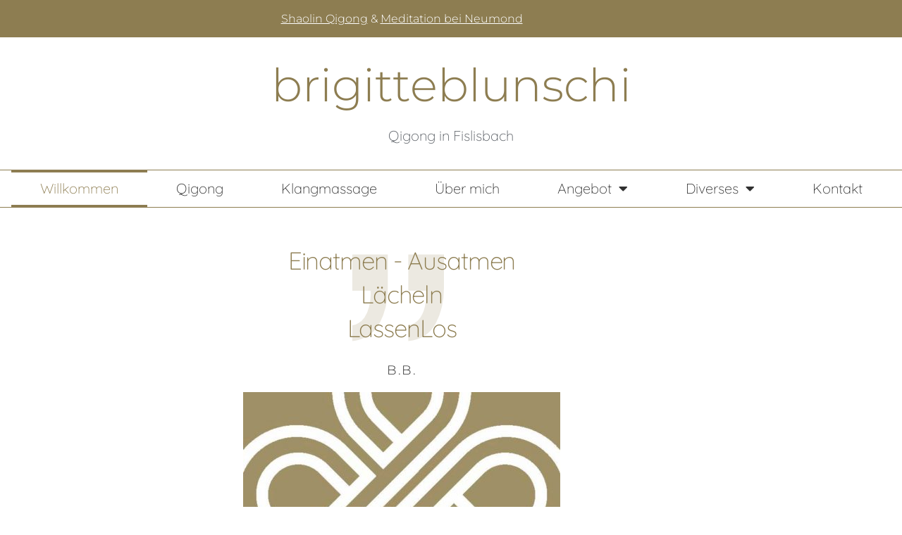

--- FILE ---
content_type: text/html; charset=UTF-8
request_url: https://brigitteblunschi.ch/
body_size: 12977
content:
<!doctype html>
<html lang="de-CH">
<head>
	<meta charset="UTF-8">
	<meta name="viewport" content="width=device-width, initial-scale=1">
	<link rel="profile" href="https://gmpg.org/xfn/11">
	<meta name='robots' content='index, follow, max-image-preview:large, max-snippet:-1, max-video-preview:-1' />

	<!-- This site is optimized with the Yoast SEO plugin v26.7 - https://yoast.com/wordpress/plugins/seo/ -->
	<title>Qigong | Meditation | Klangmassage - Brigitte Blunschi, Fislisbach</title><link rel="preload" data-rocket-preload as="image" href="https://brigitteblunschi.ch/wp-content/uploads/elementor/thumbs/logo-brigitte-blunschi-fislisbach-pbpbfwd8krjsjce9mtufmv5248tpgr5jv2rt544iqm.jpg" fetchpriority="high">
	<meta name="description" content="Mein Angebot umfasst diverse Qigong-Kurse, Klangmassage, Klangbad mit anschliessendem Teegenuss sowie Meditation" />
	<link rel="canonical" href="https://brigitteblunschi.ch/" />
	<meta property="og:locale" content="de_DE" />
	<meta property="og:type" content="website" />
	<meta property="og:title" content="Qigong | Meditation | Klangmassage - Brigitte Blunschi, Fislisbach" />
	<meta property="og:description" content="Mein Angebot umfasst diverse Qigong-Kurse, Klangmassage, Klangbad mit anschliessendem Teegenuss sowie Meditation" />
	<meta property="og:url" content="https://brigitteblunschi.ch/" />
	<meta property="og:site_name" content="brigitteblunschi" />
	<meta property="article:modified_time" content="2025-02-03T07:36:37+00:00" />
	<meta property="og:image" content="https://brigitteblunschi.ch/wp-content/uploads/elementor/thumbs/logo-brigitte-blunschi-fislisbach-pbpbfwd8krjsjce9mtufmv5248tpgr5jv2rt544iqm.jpg" />
	<meta name="twitter:card" content="summary_large_image" />
	<script type="application/ld+json" class="yoast-schema-graph">{"@context":"https://schema.org","@graph":[{"@type":"WebPage","@id":"https://brigitteblunschi.ch/","url":"https://brigitteblunschi.ch/","name":"Qigong | Meditation | Klangmassage - Brigitte Blunschi, Fislisbach","isPartOf":{"@id":"https://brigitteblunschi.ch/#website"},"primaryImageOfPage":{"@id":"https://brigitteblunschi.ch/#primaryimage"},"image":{"@id":"https://brigitteblunschi.ch/#primaryimage"},"thumbnailUrl":"https://brigitteblunschi.ch/wp-content/uploads/elementor/thumbs/logo-brigitte-blunschi-fislisbach-pbpbfwd8krjsjce9mtufmv5248tpgr5jv2rt544iqm.jpg","datePublished":"2021-08-16T12:38:57+00:00","dateModified":"2025-02-03T07:36:37+00:00","description":"Mein Angebot umfasst diverse Qigong-Kurse, Klangmassage, Klangbad mit anschliessendem Teegenuss sowie Meditation","breadcrumb":{"@id":"https://brigitteblunschi.ch/#breadcrumb"},"inLanguage":"de-CH","potentialAction":[{"@type":"ReadAction","target":["https://brigitteblunschi.ch/"]}]},{"@type":"ImageObject","inLanguage":"de-CH","@id":"https://brigitteblunschi.ch/#primaryimage","url":"https://brigitteblunschi.ch/wp-content/uploads/elementor/thumbs/logo-brigitte-blunschi-fislisbach-pbpbfwd8krjsjce9mtufmv5248tpgr5jv2rt544iqm.jpg","contentUrl":"https://brigitteblunschi.ch/wp-content/uploads/elementor/thumbs/logo-brigitte-blunschi-fislisbach-pbpbfwd8krjsjce9mtufmv5248tpgr5jv2rt544iqm.jpg"},{"@type":"BreadcrumbList","@id":"https://brigitteblunschi.ch/#breadcrumb","itemListElement":[{"@type":"ListItem","position":1,"name":"Home"}]},{"@type":"WebSite","@id":"https://brigitteblunschi.ch/#website","url":"https://brigitteblunschi.ch/","name":"brigitteblunschi","description":"Qigong | Klang | Teegenuss in Fislisbach","potentialAction":[{"@type":"SearchAction","target":{"@type":"EntryPoint","urlTemplate":"https://brigitteblunschi.ch/?s={search_term_string}"},"query-input":{"@type":"PropertyValueSpecification","valueRequired":true,"valueName":"search_term_string"}}],"inLanguage":"de-CH"}]}</script>
	<meta name="google-site-verification" content="-Kdi2IToSiqwZGApnp9ipsSydQtbRfGbjNU8L8zAALc" />
	<!-- / Yoast SEO plugin. -->


<link rel="alternate" type="application/rss+xml" title="brigitteblunschi &raquo; Feed" href="https://brigitteblunschi.ch/feed/" />
<link rel="alternate" type="application/rss+xml" title="brigitteblunschi &raquo; Kommentar-Feed" href="https://brigitteblunschi.ch/comments/feed/" />
<link rel="alternate" title="oEmbed (JSON)" type="application/json+oembed" href="https://brigitteblunschi.ch/wp-json/oembed/1.0/embed?url=https%3A%2F%2Fbrigitteblunschi.ch%2F" />
<link rel="alternate" title="oEmbed (XML)" type="text/xml+oembed" href="https://brigitteblunschi.ch/wp-json/oembed/1.0/embed?url=https%3A%2F%2Fbrigitteblunschi.ch%2F&#038;format=xml" />
<style id='wp-img-auto-sizes-contain-inline-css'>
img:is([sizes=auto i],[sizes^="auto," i]){contain-intrinsic-size:3000px 1500px}
/*# sourceURL=wp-img-auto-sizes-contain-inline-css */
</style>
<style id='global-styles-inline-css'>
:root{--wp--preset--aspect-ratio--square: 1;--wp--preset--aspect-ratio--4-3: 4/3;--wp--preset--aspect-ratio--3-4: 3/4;--wp--preset--aspect-ratio--3-2: 3/2;--wp--preset--aspect-ratio--2-3: 2/3;--wp--preset--aspect-ratio--16-9: 16/9;--wp--preset--aspect-ratio--9-16: 9/16;--wp--preset--color--black: #000000;--wp--preset--color--cyan-bluish-gray: #abb8c3;--wp--preset--color--white: #ffffff;--wp--preset--color--pale-pink: #f78da7;--wp--preset--color--vivid-red: #cf2e2e;--wp--preset--color--luminous-vivid-orange: #ff6900;--wp--preset--color--luminous-vivid-amber: #fcb900;--wp--preset--color--light-green-cyan: #7bdcb5;--wp--preset--color--vivid-green-cyan: #00d084;--wp--preset--color--pale-cyan-blue: #8ed1fc;--wp--preset--color--vivid-cyan-blue: #0693e3;--wp--preset--color--vivid-purple: #9b51e0;--wp--preset--gradient--vivid-cyan-blue-to-vivid-purple: linear-gradient(135deg,rgb(6,147,227) 0%,rgb(155,81,224) 100%);--wp--preset--gradient--light-green-cyan-to-vivid-green-cyan: linear-gradient(135deg,rgb(122,220,180) 0%,rgb(0,208,130) 100%);--wp--preset--gradient--luminous-vivid-amber-to-luminous-vivid-orange: linear-gradient(135deg,rgb(252,185,0) 0%,rgb(255,105,0) 100%);--wp--preset--gradient--luminous-vivid-orange-to-vivid-red: linear-gradient(135deg,rgb(255,105,0) 0%,rgb(207,46,46) 100%);--wp--preset--gradient--very-light-gray-to-cyan-bluish-gray: linear-gradient(135deg,rgb(238,238,238) 0%,rgb(169,184,195) 100%);--wp--preset--gradient--cool-to-warm-spectrum: linear-gradient(135deg,rgb(74,234,220) 0%,rgb(151,120,209) 20%,rgb(207,42,186) 40%,rgb(238,44,130) 60%,rgb(251,105,98) 80%,rgb(254,248,76) 100%);--wp--preset--gradient--blush-light-purple: linear-gradient(135deg,rgb(255,206,236) 0%,rgb(152,150,240) 100%);--wp--preset--gradient--blush-bordeaux: linear-gradient(135deg,rgb(254,205,165) 0%,rgb(254,45,45) 50%,rgb(107,0,62) 100%);--wp--preset--gradient--luminous-dusk: linear-gradient(135deg,rgb(255,203,112) 0%,rgb(199,81,192) 50%,rgb(65,88,208) 100%);--wp--preset--gradient--pale-ocean: linear-gradient(135deg,rgb(255,245,203) 0%,rgb(182,227,212) 50%,rgb(51,167,181) 100%);--wp--preset--gradient--electric-grass: linear-gradient(135deg,rgb(202,248,128) 0%,rgb(113,206,126) 100%);--wp--preset--gradient--midnight: linear-gradient(135deg,rgb(2,3,129) 0%,rgb(40,116,252) 100%);--wp--preset--font-size--small: 13px;--wp--preset--font-size--medium: 20px;--wp--preset--font-size--large: 36px;--wp--preset--font-size--x-large: 42px;--wp--preset--spacing--20: 0.44rem;--wp--preset--spacing--30: 0.67rem;--wp--preset--spacing--40: 1rem;--wp--preset--spacing--50: 1.5rem;--wp--preset--spacing--60: 2.25rem;--wp--preset--spacing--70: 3.38rem;--wp--preset--spacing--80: 5.06rem;--wp--preset--shadow--natural: 6px 6px 9px rgba(0, 0, 0, 0.2);--wp--preset--shadow--deep: 12px 12px 50px rgba(0, 0, 0, 0.4);--wp--preset--shadow--sharp: 6px 6px 0px rgba(0, 0, 0, 0.2);--wp--preset--shadow--outlined: 6px 6px 0px -3px rgb(255, 255, 255), 6px 6px rgb(0, 0, 0);--wp--preset--shadow--crisp: 6px 6px 0px rgb(0, 0, 0);}:root { --wp--style--global--content-size: 800px;--wp--style--global--wide-size: 1200px; }:where(body) { margin: 0; }.wp-site-blocks > .alignleft { float: left; margin-right: 2em; }.wp-site-blocks > .alignright { float: right; margin-left: 2em; }.wp-site-blocks > .aligncenter { justify-content: center; margin-left: auto; margin-right: auto; }:where(.wp-site-blocks) > * { margin-block-start: 24px; margin-block-end: 0; }:where(.wp-site-blocks) > :first-child { margin-block-start: 0; }:where(.wp-site-blocks) > :last-child { margin-block-end: 0; }:root { --wp--style--block-gap: 24px; }:root :where(.is-layout-flow) > :first-child{margin-block-start: 0;}:root :where(.is-layout-flow) > :last-child{margin-block-end: 0;}:root :where(.is-layout-flow) > *{margin-block-start: 24px;margin-block-end: 0;}:root :where(.is-layout-constrained) > :first-child{margin-block-start: 0;}:root :where(.is-layout-constrained) > :last-child{margin-block-end: 0;}:root :where(.is-layout-constrained) > *{margin-block-start: 24px;margin-block-end: 0;}:root :where(.is-layout-flex){gap: 24px;}:root :where(.is-layout-grid){gap: 24px;}.is-layout-flow > .alignleft{float: left;margin-inline-start: 0;margin-inline-end: 2em;}.is-layout-flow > .alignright{float: right;margin-inline-start: 2em;margin-inline-end: 0;}.is-layout-flow > .aligncenter{margin-left: auto !important;margin-right: auto !important;}.is-layout-constrained > .alignleft{float: left;margin-inline-start: 0;margin-inline-end: 2em;}.is-layout-constrained > .alignright{float: right;margin-inline-start: 2em;margin-inline-end: 0;}.is-layout-constrained > .aligncenter{margin-left: auto !important;margin-right: auto !important;}.is-layout-constrained > :where(:not(.alignleft):not(.alignright):not(.alignfull)){max-width: var(--wp--style--global--content-size);margin-left: auto !important;margin-right: auto !important;}.is-layout-constrained > .alignwide{max-width: var(--wp--style--global--wide-size);}body .is-layout-flex{display: flex;}.is-layout-flex{flex-wrap: wrap;align-items: center;}.is-layout-flex > :is(*, div){margin: 0;}body .is-layout-grid{display: grid;}.is-layout-grid > :is(*, div){margin: 0;}body{padding-top: 0px;padding-right: 0px;padding-bottom: 0px;padding-left: 0px;}a:where(:not(.wp-element-button)){text-decoration: underline;}:root :where(.wp-element-button, .wp-block-button__link){background-color: #32373c;border-width: 0;color: #fff;font-family: inherit;font-size: inherit;font-style: inherit;font-weight: inherit;letter-spacing: inherit;line-height: inherit;padding-top: calc(0.667em + 2px);padding-right: calc(1.333em + 2px);padding-bottom: calc(0.667em + 2px);padding-left: calc(1.333em + 2px);text-decoration: none;text-transform: inherit;}.has-black-color{color: var(--wp--preset--color--black) !important;}.has-cyan-bluish-gray-color{color: var(--wp--preset--color--cyan-bluish-gray) !important;}.has-white-color{color: var(--wp--preset--color--white) !important;}.has-pale-pink-color{color: var(--wp--preset--color--pale-pink) !important;}.has-vivid-red-color{color: var(--wp--preset--color--vivid-red) !important;}.has-luminous-vivid-orange-color{color: var(--wp--preset--color--luminous-vivid-orange) !important;}.has-luminous-vivid-amber-color{color: var(--wp--preset--color--luminous-vivid-amber) !important;}.has-light-green-cyan-color{color: var(--wp--preset--color--light-green-cyan) !important;}.has-vivid-green-cyan-color{color: var(--wp--preset--color--vivid-green-cyan) !important;}.has-pale-cyan-blue-color{color: var(--wp--preset--color--pale-cyan-blue) !important;}.has-vivid-cyan-blue-color{color: var(--wp--preset--color--vivid-cyan-blue) !important;}.has-vivid-purple-color{color: var(--wp--preset--color--vivid-purple) !important;}.has-black-background-color{background-color: var(--wp--preset--color--black) !important;}.has-cyan-bluish-gray-background-color{background-color: var(--wp--preset--color--cyan-bluish-gray) !important;}.has-white-background-color{background-color: var(--wp--preset--color--white) !important;}.has-pale-pink-background-color{background-color: var(--wp--preset--color--pale-pink) !important;}.has-vivid-red-background-color{background-color: var(--wp--preset--color--vivid-red) !important;}.has-luminous-vivid-orange-background-color{background-color: var(--wp--preset--color--luminous-vivid-orange) !important;}.has-luminous-vivid-amber-background-color{background-color: var(--wp--preset--color--luminous-vivid-amber) !important;}.has-light-green-cyan-background-color{background-color: var(--wp--preset--color--light-green-cyan) !important;}.has-vivid-green-cyan-background-color{background-color: var(--wp--preset--color--vivid-green-cyan) !important;}.has-pale-cyan-blue-background-color{background-color: var(--wp--preset--color--pale-cyan-blue) !important;}.has-vivid-cyan-blue-background-color{background-color: var(--wp--preset--color--vivid-cyan-blue) !important;}.has-vivid-purple-background-color{background-color: var(--wp--preset--color--vivid-purple) !important;}.has-black-border-color{border-color: var(--wp--preset--color--black) !important;}.has-cyan-bluish-gray-border-color{border-color: var(--wp--preset--color--cyan-bluish-gray) !important;}.has-white-border-color{border-color: var(--wp--preset--color--white) !important;}.has-pale-pink-border-color{border-color: var(--wp--preset--color--pale-pink) !important;}.has-vivid-red-border-color{border-color: var(--wp--preset--color--vivid-red) !important;}.has-luminous-vivid-orange-border-color{border-color: var(--wp--preset--color--luminous-vivid-orange) !important;}.has-luminous-vivid-amber-border-color{border-color: var(--wp--preset--color--luminous-vivid-amber) !important;}.has-light-green-cyan-border-color{border-color: var(--wp--preset--color--light-green-cyan) !important;}.has-vivid-green-cyan-border-color{border-color: var(--wp--preset--color--vivid-green-cyan) !important;}.has-pale-cyan-blue-border-color{border-color: var(--wp--preset--color--pale-cyan-blue) !important;}.has-vivid-cyan-blue-border-color{border-color: var(--wp--preset--color--vivid-cyan-blue) !important;}.has-vivid-purple-border-color{border-color: var(--wp--preset--color--vivid-purple) !important;}.has-vivid-cyan-blue-to-vivid-purple-gradient-background{background: var(--wp--preset--gradient--vivid-cyan-blue-to-vivid-purple) !important;}.has-light-green-cyan-to-vivid-green-cyan-gradient-background{background: var(--wp--preset--gradient--light-green-cyan-to-vivid-green-cyan) !important;}.has-luminous-vivid-amber-to-luminous-vivid-orange-gradient-background{background: var(--wp--preset--gradient--luminous-vivid-amber-to-luminous-vivid-orange) !important;}.has-luminous-vivid-orange-to-vivid-red-gradient-background{background: var(--wp--preset--gradient--luminous-vivid-orange-to-vivid-red) !important;}.has-very-light-gray-to-cyan-bluish-gray-gradient-background{background: var(--wp--preset--gradient--very-light-gray-to-cyan-bluish-gray) !important;}.has-cool-to-warm-spectrum-gradient-background{background: var(--wp--preset--gradient--cool-to-warm-spectrum) !important;}.has-blush-light-purple-gradient-background{background: var(--wp--preset--gradient--blush-light-purple) !important;}.has-blush-bordeaux-gradient-background{background: var(--wp--preset--gradient--blush-bordeaux) !important;}.has-luminous-dusk-gradient-background{background: var(--wp--preset--gradient--luminous-dusk) !important;}.has-pale-ocean-gradient-background{background: var(--wp--preset--gradient--pale-ocean) !important;}.has-electric-grass-gradient-background{background: var(--wp--preset--gradient--electric-grass) !important;}.has-midnight-gradient-background{background: var(--wp--preset--gradient--midnight) !important;}.has-small-font-size{font-size: var(--wp--preset--font-size--small) !important;}.has-medium-font-size{font-size: var(--wp--preset--font-size--medium) !important;}.has-large-font-size{font-size: var(--wp--preset--font-size--large) !important;}.has-x-large-font-size{font-size: var(--wp--preset--font-size--x-large) !important;}
:root :where(.wp-block-pullquote){font-size: 1.5em;line-height: 1.6;}
/*# sourceURL=global-styles-inline-css */
</style>
<link rel='stylesheet' id='hello-elementor-css' href='https://brigitteblunschi.ch/wp-content/themes/hello-elementor/assets/css/reset.css?ver=3.4.5' media='all' />
<link rel='stylesheet' id='hello-elementor-theme-style-css' href='https://brigitteblunschi.ch/wp-content/themes/hello-elementor/assets/css/theme.css?ver=3.4.5' media='all' />
<link rel='stylesheet' id='hello-elementor-header-footer-css' href='https://brigitteblunschi.ch/wp-content/themes/hello-elementor/assets/css/header-footer.css?ver=3.4.5' media='all' />
<link rel='stylesheet' id='elementor-frontend-css' href='https://brigitteblunschi.ch/wp-content/plugins/elementor/assets/css/frontend.min.css?ver=3.34.1' media='all' />
<link rel='stylesheet' id='widget-heading-css' href='https://brigitteblunschi.ch/wp-content/plugins/elementor/assets/css/widget-heading.min.css?ver=3.34.1' media='all' />
<link rel='stylesheet' id='widget-animated-headline-css' href='https://brigitteblunschi.ch/wp-content/plugins/elementor-pro/assets/css/widget-animated-headline.min.css?ver=3.34.0' media='all' />
<link rel='stylesheet' id='widget-nav-menu-css' href='https://brigitteblunschi.ch/wp-content/plugins/elementor-pro/assets/css/widget-nav-menu.min.css?ver=3.34.0' media='all' />
<link rel='stylesheet' id='widget-icon-list-css' href='https://brigitteblunschi.ch/wp-content/plugins/elementor/assets/css/widget-icon-list.min.css?ver=3.34.1' media='all' />
<link rel='stylesheet' id='widget-divider-css' href='https://brigitteblunschi.ch/wp-content/plugins/elementor/assets/css/widget-divider.min.css?ver=3.34.1' media='all' />
<link rel='stylesheet' id='elementor-icons-css' href='https://brigitteblunschi.ch/wp-content/plugins/elementor/assets/lib/eicons/css/elementor-icons.min.css?ver=5.45.0' media='all' />
<link rel='stylesheet' id='elementor-post-5-css' href='https://brigitteblunschi.ch/wp-content/uploads/elementor/css/post-5.css?ver=1768806633' media='all' />
<link rel='stylesheet' id='widget-blockquote-css' href='https://brigitteblunschi.ch/wp-content/plugins/elementor-pro/assets/css/widget-blockquote.min.css?ver=3.34.0' media='all' />
<link rel='stylesheet' id='elementor-icons-shared-0-css' href='https://brigitteblunschi.ch/wp-content/plugins/elementor/assets/lib/font-awesome/css/fontawesome.min.css?ver=5.15.3' media='all' />
<link rel='stylesheet' id='elementor-icons-fa-brands-css' href='https://brigitteblunschi.ch/wp-content/plugins/elementor/assets/lib/font-awesome/css/brands.min.css?ver=5.15.3' media='all' />
<link rel='stylesheet' id='widget-image-css' href='https://brigitteblunschi.ch/wp-content/plugins/elementor/assets/css/widget-image.min.css?ver=3.34.1' media='all' />
<link rel='stylesheet' id='elementor-post-9-css' href='https://brigitteblunschi.ch/wp-content/uploads/elementor/css/post-9.css?ver=1768806669' media='all' />
<link rel='stylesheet' id='elementor-post-51-css' href='https://brigitteblunschi.ch/wp-content/uploads/elementor/css/post-51.css?ver=1768806633' media='all' />
<link rel='stylesheet' id='elementor-post-99-css' href='https://brigitteblunschi.ch/wp-content/uploads/elementor/css/post-99.css?ver=1768806633' media='all' />
<link rel='stylesheet' id='elementor-icons-fa-solid-css' href='https://brigitteblunschi.ch/wp-content/plugins/elementor/assets/lib/font-awesome/css/solid.min.css?ver=5.15.3' media='all' />
<link rel='stylesheet' id='elementor-icons-fa-regular-css' href='https://brigitteblunschi.ch/wp-content/plugins/elementor/assets/lib/font-awesome/css/regular.min.css?ver=5.15.3' media='all' />
<script src="https://brigitteblunschi.ch/wp-includes/js/jquery/jquery.min.js?ver=3.7.1" id="jquery-core-js"></script>
<script src="https://brigitteblunschi.ch/wp-includes/js/jquery/jquery-migrate.min.js?ver=3.4.1" id="jquery-migrate-js"></script>
<link rel="https://api.w.org/" href="https://brigitteblunschi.ch/wp-json/" /><link rel="alternate" title="JSON" type="application/json" href="https://brigitteblunschi.ch/wp-json/wp/v2/pages/9" /><link rel="EditURI" type="application/rsd+xml" title="RSD" href="https://brigitteblunschi.ch/xmlrpc.php?rsd" />
<meta name="generator" content="WordPress 6.9" />
<link rel='shortlink' href='https://brigitteblunschi.ch/' />
<meta name="generator" content="Elementor 3.34.1; features: additional_custom_breakpoints; settings: css_print_method-external, google_font-enabled, font_display-block">
			<style>
				.e-con.e-parent:nth-of-type(n+4):not(.e-lazyloaded):not(.e-no-lazyload),
				.e-con.e-parent:nth-of-type(n+4):not(.e-lazyloaded):not(.e-no-lazyload) * {
					background-image: none !important;
				}
				@media screen and (max-height: 1024px) {
					.e-con.e-parent:nth-of-type(n+3):not(.e-lazyloaded):not(.e-no-lazyload),
					.e-con.e-parent:nth-of-type(n+3):not(.e-lazyloaded):not(.e-no-lazyload) * {
						background-image: none !important;
					}
				}
				@media screen and (max-height: 640px) {
					.e-con.e-parent:nth-of-type(n+2):not(.e-lazyloaded):not(.e-no-lazyload),
					.e-con.e-parent:nth-of-type(n+2):not(.e-lazyloaded):not(.e-no-lazyload) * {
						background-image: none !important;
					}
				}
			</style>
			<link rel="icon" href="https://brigitteblunschi.ch/wp-content/uploads/2021/08/cropped-brigitte-blunschi-kleines-symbol-32x32.jpg" sizes="32x32" />
<link rel="icon" href="https://brigitteblunschi.ch/wp-content/uploads/2021/08/cropped-brigitte-blunschi-kleines-symbol-192x192.jpg" sizes="192x192" />
<link rel="apple-touch-icon" href="https://brigitteblunschi.ch/wp-content/uploads/2021/08/cropped-brigitte-blunschi-kleines-symbol-180x180.jpg" />
<meta name="msapplication-TileImage" content="https://brigitteblunschi.ch/wp-content/uploads/2021/08/cropped-brigitte-blunschi-kleines-symbol-270x270.jpg" />
		<style id="wp-custom-css">
			h1.entry-title {
    display: none;
}		</style>
		<meta name="generator" content="WP Rocket 3.20.3" data-wpr-features="wpr_oci wpr_preload_links wpr_desktop" /></head>
<body class="home wp-singular page-template-default page page-id-9 wp-embed-responsive wp-theme-hello-elementor hello-elementor-default elementor-default elementor-kit-5 elementor-page elementor-page-9">


<a class="skip-link screen-reader-text" href="#content">Skip to content</a>

		<header  data-elementor-type="header" data-elementor-id="51" class="elementor elementor-51 elementor-location-header" data-elementor-post-type="elementor_library">
					<section class="elementor-section elementor-top-section elementor-element elementor-element-612615df elementor-section-height-min-height elementor-section-content-middle elementor-section-boxed elementor-section-height-default elementor-section-items-middle" data-id="612615df" data-element_type="section" data-settings="{&quot;background_background&quot;:&quot;classic&quot;}">
						<div  class="elementor-container elementor-column-gap-default">
					<div class="elementor-column elementor-col-100 elementor-top-column elementor-element elementor-element-b50ba7f" data-id="b50ba7f" data-element_type="column">
			<div class="elementor-widget-wrap elementor-element-populated">
						<div class="elementor-element elementor-element-90f3da7 elementor-widget elementor-widget-text-editor" data-id="90f3da7" data-element_type="widget" data-widget_type="text-editor.default">
				<div class="elementor-widget-container">
									<p><span style="color: #ffffff;"><a href="https://brigitteblunschi.ch/qigong/angebot/#shaolin"><span style="color: #ffffff;"><span style="text-decoration: underline;">Shaolin Qigong</span></span></a> &amp; <span style="text-decoration: underline;"><a href="https://brigitteblunschi.ch/meditation/angebot/"><span style="color: #ffffff; text-decoration: underline;">Meditation bei Neumond</span></a></span></span></p>								</div>
				</div>
					</div>
		</div>
					</div>
		</section>
				<section class="elementor-section elementor-top-section elementor-element elementor-element-306eca4b elementor-section-content-middle elementor-section-full_width elementor-section-stretched elementor-section-height-default elementor-section-height-default" data-id="306eca4b" data-element_type="section" data-settings="{&quot;stretch_section&quot;:&quot;section-stretched&quot;}">
						<div  class="elementor-container elementor-column-gap-no">
					<div class="elementor-column elementor-col-100 elementor-top-column elementor-element elementor-element-35404d51" data-id="35404d51" data-element_type="column">
			<div class="elementor-widget-wrap elementor-element-populated">
						<div class="elementor-element elementor-element-0ab681e elementor-widget elementor-widget-theme-site-title elementor-widget-heading" data-id="0ab681e" data-element_type="widget" data-widget_type="theme-site-title.default">
				<div class="elementor-widget-container">
					<p class="elementor-heading-title elementor-size-default"><a href="https://brigitteblunschi.ch">brigitteblunschi</a></p>				</div>
				</div>
				<div class="elementor-element elementor-element-b603263 elementor-headline--style-rotate elementor-widget elementor-widget-animated-headline" data-id="b603263" data-element_type="widget" data-settings="{&quot;headline_style&quot;:&quot;rotate&quot;,&quot;animation_type&quot;:&quot;wave&quot;,&quot;rotating_text&quot;:&quot;Qigong\nKlangmassage\nMeditation&quot;,&quot;loop&quot;:&quot;yes&quot;,&quot;rotate_iteration_delay&quot;:2500}" data-widget_type="animated-headline.default">
				<div class="elementor-widget-container">
							<h3 class="elementor-headline elementor-headline-animation-type-wave elementor-headline-letters">
				<span class="elementor-headline-dynamic-wrapper elementor-headline-text-wrapper">
					<span class="elementor-headline-dynamic-text elementor-headline-text-active">
				Qigong			</span>
					<span class="elementor-headline-dynamic-text">
				Klangmassage			</span>
					<span class="elementor-headline-dynamic-text">
				Meditation			</span>
						</span>
					<span class="elementor-headline-plain-text elementor-headline-text-wrapper">in Fislisbach</span>
					</h3>
						</div>
				</div>
				<div class="elementor-element elementor-element-3eab031 elementor-hidden-desktop elementor-hidden-tablet elementor-widget elementor-widget-text-editor" data-id="3eab031" data-element_type="widget" data-widget_type="text-editor.default">
				<div class="elementor-widget-container">
									<p>Menü</p>								</div>
				</div>
				<div class="elementor-element elementor-element-9c2dbc3 elementor-nav-menu__align-center elementor-nav-menu--dropdown-mobile elementor-nav-menu__text-align-aside elementor-nav-menu--toggle elementor-nav-menu--burger elementor-widget elementor-widget-nav-menu" data-id="9c2dbc3" data-element_type="widget" data-settings="{&quot;layout&quot;:&quot;horizontal&quot;,&quot;submenu_icon&quot;:{&quot;value&quot;:&quot;&lt;i class=\&quot;fas fa-caret-down\&quot; aria-hidden=\&quot;true\&quot;&gt;&lt;\/i&gt;&quot;,&quot;library&quot;:&quot;fa-solid&quot;},&quot;toggle&quot;:&quot;burger&quot;}" data-widget_type="nav-menu.default">
				<div class="elementor-widget-container">
								<nav aria-label="Menu" class="elementor-nav-menu--main elementor-nav-menu__container elementor-nav-menu--layout-horizontal e--pointer-double-line e--animation-drop-in">
				<ul id="menu-1-9c2dbc3" class="elementor-nav-menu"><li class="menu-item menu-item-type-post_type menu-item-object-page menu-item-home current-menu-item page_item page-item-9 current_page_item menu-item-39"><a href="https://brigitteblunschi.ch/" aria-current="page" class="elementor-item elementor-item-active">Willkommen</a></li>
<li class="menu-item menu-item-type-post_type menu-item-object-page menu-item-175"><a href="https://brigitteblunschi.ch/qi-gong/" class="elementor-item">Qigong</a></li>
<li class="menu-item menu-item-type-post_type menu-item-object-page menu-item-517"><a href="https://brigitteblunschi.ch/klangmassage/" class="elementor-item">Klangmassage</a></li>
<li class="menu-item menu-item-type-post_type menu-item-object-page menu-item-42"><a href="https://brigitteblunschi.ch/ueber-mich/" class="elementor-item">Über mich</a></li>
<li class="menu-item menu-item-type-custom menu-item-object-custom menu-item-has-children menu-item-43"><a href="#" class="elementor-item elementor-item-anchor">Angebot</a>
<ul class="sub-menu elementor-nav-menu--dropdown">
	<li class="menu-item menu-item-type-post_type menu-item-object-post menu-item-44"><a href="https://brigitteblunschi.ch/qigong/angebot/" class="elementor-sub-item">Qigong</a></li>
	<li class="menu-item menu-item-type-post_type menu-item-object-post menu-item-45"><a href="https://brigitteblunschi.ch/klang/angebot/" class="elementor-sub-item">Klang</a></li>
	<li class="menu-item menu-item-type-post_type menu-item-object-post menu-item-521"><a href="https://brigitteblunschi.ch/meditation/angebot/" class="elementor-sub-item">Meditation</a></li>
</ul>
</li>
<li class="menu-item menu-item-type-custom menu-item-object-custom menu-item-has-children menu-item-518"><a href="#" class="elementor-item elementor-item-anchor">Diverses</a>
<ul class="sub-menu elementor-nav-menu--dropdown">
	<li class="menu-item menu-item-type-post_type menu-item-object-post menu-item-47"><a href="https://brigitteblunschi.ch/vergangene-veranstaltungen/allgemein/" class="elementor-sub-item">Vergangene Veranstaltungen</a></li>
	<li class="menu-item menu-item-type-post_type menu-item-object-post menu-item-48"><a href="https://brigitteblunschi.ch/impressionen/allgemein/" class="elementor-sub-item">Impressionen</a></li>
	<li class="menu-item menu-item-type-post_type menu-item-object-post menu-item-46"><a href="https://brigitteblunschi.ch/teegenuss/allgemein/" class="elementor-sub-item">Teegenuss</a></li>
	<li class="menu-item menu-item-type-post_type menu-item-object-page menu-item-50"><a href="https://brigitteblunschi.ch/links/" class="elementor-sub-item">Links</a></li>
</ul>
</li>
<li class="menu-item menu-item-type-post_type menu-item-object-page menu-item-49"><a href="https://brigitteblunschi.ch/kontakt/" class="elementor-item">Kontakt</a></li>
</ul>			</nav>
					<div class="elementor-menu-toggle" role="button" tabindex="0" aria-label="Menu Toggle" aria-expanded="false">
			<i aria-hidden="true" role="presentation" class="elementor-menu-toggle__icon--open eicon-menu-bar"></i><i aria-hidden="true" role="presentation" class="elementor-menu-toggle__icon--close eicon-close"></i>		</div>
					<nav class="elementor-nav-menu--dropdown elementor-nav-menu__container" aria-hidden="true">
				<ul id="menu-2-9c2dbc3" class="elementor-nav-menu"><li class="menu-item menu-item-type-post_type menu-item-object-page menu-item-home current-menu-item page_item page-item-9 current_page_item menu-item-39"><a href="https://brigitteblunschi.ch/" aria-current="page" class="elementor-item elementor-item-active" tabindex="-1">Willkommen</a></li>
<li class="menu-item menu-item-type-post_type menu-item-object-page menu-item-175"><a href="https://brigitteblunschi.ch/qi-gong/" class="elementor-item" tabindex="-1">Qigong</a></li>
<li class="menu-item menu-item-type-post_type menu-item-object-page menu-item-517"><a href="https://brigitteblunschi.ch/klangmassage/" class="elementor-item" tabindex="-1">Klangmassage</a></li>
<li class="menu-item menu-item-type-post_type menu-item-object-page menu-item-42"><a href="https://brigitteblunschi.ch/ueber-mich/" class="elementor-item" tabindex="-1">Über mich</a></li>
<li class="menu-item menu-item-type-custom menu-item-object-custom menu-item-has-children menu-item-43"><a href="#" class="elementor-item elementor-item-anchor" tabindex="-1">Angebot</a>
<ul class="sub-menu elementor-nav-menu--dropdown">
	<li class="menu-item menu-item-type-post_type menu-item-object-post menu-item-44"><a href="https://brigitteblunschi.ch/qigong/angebot/" class="elementor-sub-item" tabindex="-1">Qigong</a></li>
	<li class="menu-item menu-item-type-post_type menu-item-object-post menu-item-45"><a href="https://brigitteblunschi.ch/klang/angebot/" class="elementor-sub-item" tabindex="-1">Klang</a></li>
	<li class="menu-item menu-item-type-post_type menu-item-object-post menu-item-521"><a href="https://brigitteblunschi.ch/meditation/angebot/" class="elementor-sub-item" tabindex="-1">Meditation</a></li>
</ul>
</li>
<li class="menu-item menu-item-type-custom menu-item-object-custom menu-item-has-children menu-item-518"><a href="#" class="elementor-item elementor-item-anchor" tabindex="-1">Diverses</a>
<ul class="sub-menu elementor-nav-menu--dropdown">
	<li class="menu-item menu-item-type-post_type menu-item-object-post menu-item-47"><a href="https://brigitteblunschi.ch/vergangene-veranstaltungen/allgemein/" class="elementor-sub-item" tabindex="-1">Vergangene Veranstaltungen</a></li>
	<li class="menu-item menu-item-type-post_type menu-item-object-post menu-item-48"><a href="https://brigitteblunschi.ch/impressionen/allgemein/" class="elementor-sub-item" tabindex="-1">Impressionen</a></li>
	<li class="menu-item menu-item-type-post_type menu-item-object-post menu-item-46"><a href="https://brigitteblunschi.ch/teegenuss/allgemein/" class="elementor-sub-item" tabindex="-1">Teegenuss</a></li>
	<li class="menu-item menu-item-type-post_type menu-item-object-page menu-item-50"><a href="https://brigitteblunschi.ch/links/" class="elementor-sub-item" tabindex="-1">Links</a></li>
</ul>
</li>
<li class="menu-item menu-item-type-post_type menu-item-object-page menu-item-49"><a href="https://brigitteblunschi.ch/kontakt/" class="elementor-item" tabindex="-1">Kontakt</a></li>
</ul>			</nav>
						</div>
				</div>
					</div>
		</div>
					</div>
		</section>
				</header>
		
<main  id="content" class="site-main post-9 page type-page status-publish hentry">

			<div  class="page-header">
			<h1 class="entry-title">Qigong | Meditation | Klangmassage &#8211; Brigitte Blunschi, Fislisbach</h1>		</div>
	
	<div  class="page-content">
				<div  data-elementor-type="wp-page" data-elementor-id="9" class="elementor elementor-9" data-elementor-post-type="page">
						<section class="elementor-section elementor-top-section elementor-element elementor-element-57ac7d1 elementor-section-boxed elementor-section-height-default elementor-section-height-default" data-id="57ac7d1" data-element_type="section">
						<div class="elementor-container elementor-column-gap-default">
					<div class="elementor-column elementor-col-100 elementor-top-column elementor-element elementor-element-e797e2d" data-id="e797e2d" data-element_type="column">
			<div class="elementor-widget-wrap elementor-element-populated">
						<div class="elementor-element elementor-element-28e45d3 elementor-widget__width-auto elementor-absolute elementor-view-default elementor-widget elementor-widget-icon" data-id="28e45d3" data-element_type="widget" data-settings="{&quot;_position&quot;:&quot;absolute&quot;}" data-widget_type="icon.default">
				<div class="elementor-widget-container">
							<div class="elementor-icon-wrapper">
			<div class="elementor-icon">
			<svg xmlns="http://www.w3.org/2000/svg" id="ac939f18-d8bf-4e82-b776-4e3a06b99f10" data-name="Layer 1" width="161.1328" height="152.6367" viewBox="0 0 161.1328 152.6367"><path d="M.8672,64.2305H32.8008q1.4647,12.3046-2.6367,29.0039Q22.84,121.3594.8672,125.4609V153q33.6914-4.6875,48.0469-31.7871T63.27,59.25V.3633H.8672Z" transform="translate(-0.8672 -0.3633)"></path><path d="M99.3047.3633V64.2305h31.9336q1.1718,12.3046-2.93,29.0039-7.0313,28.125-29.0039,32.2265V153q33.9843-4.1016,48.34-31.4941T162,59.25V.3633Z" transform="translate(-0.8672 -0.3633)"></path></svg>			</div>
		</div>
						</div>
				</div>
					</div>
		</div>
					</div>
		</section>
				<section class="elementor-section elementor-top-section elementor-element elementor-element-0497357 elementor-section-boxed elementor-section-height-default elementor-section-height-default" data-id="0497357" data-element_type="section">
						<div class="elementor-container elementor-column-gap-default">
					<div class="elementor-column elementor-col-100 elementor-top-column elementor-element elementor-element-8111dfb" data-id="8111dfb" data-element_type="column">
			<div class="elementor-widget-wrap elementor-element-populated">
						<section class="elementor-section elementor-inner-section elementor-element elementor-element-90e3f02 elementor-section-boxed elementor-section-height-default elementor-section-height-default" data-id="90e3f02" data-element_type="section">
						<div class="elementor-container elementor-column-gap-default">
					<div class="elementor-column elementor-col-100 elementor-inner-column elementor-element elementor-element-56b96c8" data-id="56b96c8" data-element_type="column">
			<div class="elementor-widget-wrap elementor-element-populated">
						<div class="elementor-element elementor-element-7ba0376 elementor-blockquote--skin-clean elementor-blockquote--align-center elementor-widget elementor-widget-blockquote" data-id="7ba0376" data-element_type="widget" data-widget_type="blockquote.default">
				<div class="elementor-widget-container">
							<blockquote class="elementor-blockquote">
			<p class="elementor-blockquote__content">
				Einatmen - Ausatmen<br>Lächeln<br>LassenLos			</p>
							<div class="e-q-footer">
											<cite class="elementor-blockquote__author">B.B.</cite>
														</div>
					</blockquote>
						</div>
				</div>
					</div>
		</div>
					</div>
		</section>
				<div class="elementor-element elementor-element-4e7f30e elementor-widget elementor-widget-image" data-id="4e7f30e" data-element_type="widget" data-widget_type="image.default">
				<div class="elementor-widget-container">
															<img fetchpriority="high" decoding="async" src="https://brigitteblunschi.ch/wp-content/uploads/elementor/thumbs/logo-brigitte-blunschi-fislisbach-pbpbfwd8krjsjce9mtufmv5248tpgr5jv2rt544iqm.jpg" title="logo-brigitte-blunschi-fislisbach" alt="logo-brigitte-blunschi-fislisbach" loading="lazy" />															</div>
				</div>
				<div class="elementor-element elementor-element-44504f6 elementor-widget elementor-widget-heading" data-id="44504f6" data-element_type="widget" data-widget_type="heading.default">
				<div class="elementor-widget-container">
					<h2 class="elementor-heading-title elementor-size-default">Herzlich willkommen</h2>				</div>
				</div>
				<div class="elementor-element elementor-element-fa4cf40 elementor-widget elementor-widget-heading" data-id="fa4cf40" data-element_type="widget" data-widget_type="heading.default">
				<div class="elementor-widget-container">
					<h2 class="elementor-heading-title elementor-size-default">Huānyíng guānglín</h2>				</div>
				</div>
				<section class="elementor-section elementor-inner-section elementor-element elementor-element-8044e0e elementor-section-boxed elementor-section-height-default elementor-section-height-default" data-id="8044e0e" data-element_type="section">
						<div class="elementor-container elementor-column-gap-default">
					<div class="elementor-column elementor-col-100 elementor-inner-column elementor-element elementor-element-22ecfea" data-id="22ecfea" data-element_type="column">
			<div class="elementor-widget-wrap elementor-element-populated">
						<div class="elementor-element elementor-element-9c6bf07 elementor-blockquote--skin-clean elementor-blockquote--align-center elementor-widget elementor-widget-blockquote" data-id="9c6bf07" data-element_type="widget" data-widget_type="blockquote.default">
				<div class="elementor-widget-container">
							<blockquote class="elementor-blockquote">
			<p class="elementor-blockquote__content">
				Der Ort für die individuelle <br>Qigongstunde im kleinen Kreis			</p>
							<div class="e-q-footer">
											<cite class="elementor-blockquote__author">Ein Begegnungs- und Wohlfühlort für alle!</cite>
														</div>
					</blockquote>
						</div>
				</div>
				<div class="elementor-element elementor-element-413d069 elementor-widget__width-auto elementor-absolute elementor-view-default elementor-widget elementor-widget-icon" data-id="413d069" data-element_type="widget" data-settings="{&quot;_position&quot;:&quot;absolute&quot;}" data-widget_type="icon.default">
				<div class="elementor-widget-container">
							<div class="elementor-icon-wrapper">
			<div class="elementor-icon">
			<svg xmlns="http://www.w3.org/2000/svg" id="ac939f18-d8bf-4e82-b776-4e3a06b99f10" data-name="Layer 1" width="161.1328" height="152.6367" viewBox="0 0 161.1328 152.6367"><path d="M.8672,64.2305H32.8008q1.4647,12.3046-2.6367,29.0039Q22.84,121.3594.8672,125.4609V153q33.6914-4.6875,48.0469-31.7871T63.27,59.25V.3633H.8672Z" transform="translate(-0.8672 -0.3633)"></path><path d="M99.3047.3633V64.2305h31.9336q1.1718,12.3046-2.93,29.0039-7.0313,28.125-29.0039,32.2265V153q33.9843-4.1016,48.34-31.4941T162,59.25V.3633Z" transform="translate(-0.8672 -0.3633)"></path></svg>			</div>
		</div>
						</div>
				</div>
					</div>
		</div>
					</div>
		</section>
					</div>
		</div>
					</div>
		</section>
				<section class="elementor-section elementor-top-section elementor-element elementor-element-58fd0a2 elementor-hidden-desktop elementor-hidden-tablet elementor-hidden-mobile elementor-section-boxed elementor-section-height-default elementor-section-height-default" data-id="58fd0a2" data-element_type="section">
						<div class="elementor-container elementor-column-gap-default">
					<div class="elementor-column elementor-col-100 elementor-top-column elementor-element elementor-element-1de1212" data-id="1de1212" data-element_type="column">
			<div class="elementor-widget-wrap elementor-element-populated">
						<div class="elementor-element elementor-element-9e2e055 elementor-widget elementor-widget-text-editor" data-id="9e2e055" data-element_type="widget" data-widget_type="text-editor.default">
				<div class="elementor-widget-container">
									<p>2024 Willkommen im Jahr des<br />&#171;Drachens&#187; <a href="https://brigitteblunschi.ch/wp-content/uploads/2024/01/Drachen-Jahr-2024-Internet-1.pdf"><img decoding="async" class="aligncenter wp-image-2158" src="https://brigitteblunschi.ch/wp-content/uploads/2024/01/drache.jpg" alt="" width="138" height="151" /></a></p>								</div>
				</div>
					</div>
		</div>
					</div>
		</section>
				</div>
		
		
			</div>

	
</main>

			<footer data-elementor-type="footer" data-elementor-id="99" class="elementor elementor-99 elementor-location-footer" data-elementor-post-type="elementor_library">
					<footer class="elementor-section elementor-top-section elementor-element elementor-element-1ecc1a8a elementor-section-full_width elementor-section-stretched elementor-hidden-mobile elementor-section-height-default elementor-section-height-default" data-id="1ecc1a8a" data-element_type="section" data-settings="{&quot;background_background&quot;:&quot;classic&quot;,&quot;stretch_section&quot;:&quot;section-stretched&quot;}">
						<div class="elementor-container elementor-column-gap-default">
					<div class="elementor-column elementor-col-100 elementor-top-column elementor-element elementor-element-7dadc471" data-id="7dadc471" data-element_type="column">
			<div class="elementor-widget-wrap elementor-element-populated">
						<section class="elementor-section elementor-inner-section elementor-element elementor-element-ec899cb elementor-section-boxed elementor-section-height-default elementor-section-height-default" data-id="ec899cb" data-element_type="section">
						<div class="elementor-container elementor-column-gap-default">
					<div class="elementor-column elementor-col-100 elementor-inner-column elementor-element elementor-element-5569c1f" data-id="5569c1f" data-element_type="column">
			<div class="elementor-widget-wrap elementor-element-populated">
						<div class="elementor-element elementor-element-80c53bd elementor-widget elementor-widget-heading" data-id="80c53bd" data-element_type="widget" data-widget_type="heading.default">
				<div class="elementor-widget-container">
					<p class="elementor-heading-title elementor-size-default">Adresse &amp; Kontakt</p>				</div>
				</div>
				<div class="elementor-element elementor-element-a39ac32 elementor-widget elementor-widget-text-editor" data-id="a39ac32" data-element_type="widget" data-widget_type="text-editor.default">
				<div class="elementor-widget-container">
									<p>Brigitte Blunschi, Feldstrasse 39, 5442 Fislisbach</p>								</div>
				</div>
				<div class="elementor-element elementor-element-aad0cdd elementor-icon-list--layout-inline elementor-align-center elementor-list-item-link-full_width elementor-widget elementor-widget-icon-list" data-id="aad0cdd" data-element_type="widget" data-widget_type="icon-list.default">
				<div class="elementor-widget-container">
							<ul class="elementor-icon-list-items elementor-inline-items">
							<li class="elementor-icon-list-item elementor-inline-item">
											<a href="tel:+41794751170">

												<span class="elementor-icon-list-icon">
							<i aria-hidden="true" class="fas fa-mobile-alt"></i>						</span>
										<span class="elementor-icon-list-text">079 475 11 70</span>
											</a>
									</li>
								<li class="elementor-icon-list-item elementor-inline-item">
											<a href="mailto:blunschi_brigitte@hotmail.com">

												<span class="elementor-icon-list-icon">
							<i aria-hidden="true" class="far fa-envelope"></i>						</span>
										<span class="elementor-icon-list-text">blunschi_brigitte@hotmail.com</span>
											</a>
									</li>
						</ul>
						</div>
				</div>
				<div class="elementor-element elementor-element-d600298 elementor-widget-divider--view-line_text elementor-widget-divider--element-align-center elementor-widget elementor-widget-divider" data-id="d600298" data-element_type="widget" data-widget_type="divider.default">
				<div class="elementor-widget-container">
							<div class="elementor-divider">
			<span class="elementor-divider-separator">
							<span class="elementor-divider__text elementor-divider__element">
				Öffnungszeiten				</span>
						</span>
		</div>
						</div>
				</div>
				<div class="elementor-element elementor-element-49c1cf7 elementor-widget elementor-widget-text-editor" data-id="49c1cf7" data-element_type="widget" data-widget_type="text-editor.default">
				<div class="elementor-widget-container">
									<p><strong>Montag &#8211; Freitag</strong>: 9.00 &#8211; 12.00 / 14.00 &#8211; 21.00 | Samstag: 9.00 &#8211; 12.00 / 14.00 &#8211; 17.00</p>								</div>
				</div>
					</div>
		</div>
					</div>
		</section>
				<div class="elementor-element elementor-element-ed47637 elementor-widget-divider--view-line elementor-widget elementor-widget-divider" data-id="ed47637" data-element_type="widget" data-widget_type="divider.default">
				<div class="elementor-widget-container">
							<div class="elementor-divider">
			<span class="elementor-divider-separator">
						</span>
		</div>
						</div>
				</div>
				<div class="elementor-element elementor-element-26cb529 elementor-widget elementor-widget-text-editor" data-id="26cb529" data-element_type="widget" data-widget_type="text-editor.default">
				<div class="elementor-widget-container">
									<p>© Brigitte Blunschi<br /><span style="text-decoration: underline;"><a href="https://brigitteblunschi.ch/impressum/"><span style="color: white; text-decoration: underline;">Impressum</span></a></span> | <span style="text-decoration: underline;"><a href="https://brigitteblunschi.ch/datenschutz/"><span style="color: white; text-decoration: underline;">Datenschutz</span></a></span></p>								</div>
				</div>
					</div>
		</div>
					</div>
		</footer>
				<footer class="elementor-section elementor-top-section elementor-element elementor-element-68e7de9 elementor-hidden-desktop elementor-hidden-tablet elementor-section-boxed elementor-section-height-default elementor-section-height-default" data-id="68e7de9" data-element_type="section" data-settings="{&quot;background_background&quot;:&quot;classic&quot;}">
						<div class="elementor-container elementor-column-gap-default">
					<div class="elementor-column elementor-col-100 elementor-top-column elementor-element elementor-element-8057d51" data-id="8057d51" data-element_type="column">
			<div class="elementor-widget-wrap elementor-element-populated">
						<section class="elementor-section elementor-inner-section elementor-element elementor-element-080693c elementor-section-full_width elementor-section-height-default elementor-section-height-default" data-id="080693c" data-element_type="section">
						<div class="elementor-container elementor-column-gap-default">
					<div class="elementor-column elementor-col-100 elementor-inner-column elementor-element elementor-element-9716ea3" data-id="9716ea3" data-element_type="column">
			<div class="elementor-widget-wrap elementor-element-populated">
						<div class="elementor-element elementor-element-2babbb6 elementor-widget elementor-widget-heading" data-id="2babbb6" data-element_type="widget" data-widget_type="heading.default">
				<div class="elementor-widget-container">
					<p class="elementor-heading-title elementor-size-default">Adresse &amp; Kontakt</p>				</div>
				</div>
				<div class="elementor-element elementor-element-06c55d7 elementor-widget elementor-widget-text-editor" data-id="06c55d7" data-element_type="widget" data-widget_type="text-editor.default">
				<div class="elementor-widget-container">
									<p>Brigitte Blunschi<br />Feldstrasse 39, 5442 Fislisbach</p>								</div>
				</div>
				<div class="elementor-element elementor-element-60466e9 elementor-icon-list--layout-inline elementor-align-center elementor-list-item-link-full_width elementor-widget elementor-widget-icon-list" data-id="60466e9" data-element_type="widget" data-widget_type="icon-list.default">
				<div class="elementor-widget-container">
							<ul class="elementor-icon-list-items elementor-inline-items">
							<li class="elementor-icon-list-item elementor-inline-item">
											<a href="tel:+41794751170">

												<span class="elementor-icon-list-icon">
							<i aria-hidden="true" class="fas fa-mobile-alt"></i>						</span>
										<span class="elementor-icon-list-text">079 475 11 70</span>
											</a>
									</li>
								<li class="elementor-icon-list-item elementor-inline-item">
											<a href="mailto:blunschi_brigitte@hotmail.com">

												<span class="elementor-icon-list-icon">
							<i aria-hidden="true" class="far fa-envelope"></i>						</span>
										<span class="elementor-icon-list-text">blunschi_brigitte@hotmail.com</span>
											</a>
									</li>
						</ul>
						</div>
				</div>
				<div class="elementor-element elementor-element-11886ce elementor-widget-divider--view-line_text elementor-widget-divider--element-align-center elementor-widget elementor-widget-divider" data-id="11886ce" data-element_type="widget" data-widget_type="divider.default">
				<div class="elementor-widget-container">
							<div class="elementor-divider">
			<span class="elementor-divider-separator">
							<span class="elementor-divider__text elementor-divider__element">
				Öffnungszeiten				</span>
						</span>
		</div>
						</div>
				</div>
				<div class="elementor-element elementor-element-27b920a elementor-widget elementor-widget-text-editor" data-id="27b920a" data-element_type="widget" data-widget_type="text-editor.default">
				<div class="elementor-widget-container">
									<p><strong>Montag &#8211; Freitag</strong>: 9.00 &#8211; 12.00 / 14.00 &#8211; 21.00<br />Samstag: 9.00 &#8211; 12.00 / 14.00 &#8211; 17.00</p>								</div>
				</div>
				<div class="elementor-element elementor-element-75925f5 elementor-widget-divider--view-line elementor-widget elementor-widget-divider" data-id="75925f5" data-element_type="widget" data-widget_type="divider.default">
				<div class="elementor-widget-container">
							<div class="elementor-divider">
			<span class="elementor-divider-separator">
						</span>
		</div>
						</div>
				</div>
				<div class="elementor-element elementor-element-fb0b3ae elementor-widget elementor-widget-text-editor" data-id="fb0b3ae" data-element_type="widget" data-widget_type="text-editor.default">
				<div class="elementor-widget-container">
									<p>© 2024 Brigitte Blunschi<br /><span style="text-decoration: underline;"><a href="https://brigitteblunschi.ch/impressum/"><span style="color: white; text-decoration: underline;">Impressum</span></a></span> | <span style="text-decoration: underline;"><a href="https://brigitteblunschi.ch/datenschutz/"><span style="color: white; text-decoration: underline;">Datenschutz</span></a></span></p>								</div>
				</div>
					</div>
		</div>
					</div>
		</section>
					</div>
		</div>
					</div>
		</footer>
				</footer>
		
<script type="speculationrules">
{"prefetch":[{"source":"document","where":{"and":[{"href_matches":"/*"},{"not":{"href_matches":["/wp-*.php","/wp-admin/*","/wp-content/uploads/*","/wp-content/*","/wp-content/plugins/*","/wp-content/themes/hello-elementor/*","/*\\?(.+)"]}},{"not":{"selector_matches":"a[rel~=\"nofollow\"]"}},{"not":{"selector_matches":".no-prefetch, .no-prefetch a"}}]},"eagerness":"conservative"}]}
</script>
			<script>
				const lazyloadRunObserver = () => {
					const lazyloadBackgrounds = document.querySelectorAll( `.e-con.e-parent:not(.e-lazyloaded)` );
					const lazyloadBackgroundObserver = new IntersectionObserver( ( entries ) => {
						entries.forEach( ( entry ) => {
							if ( entry.isIntersecting ) {
								let lazyloadBackground = entry.target;
								if( lazyloadBackground ) {
									lazyloadBackground.classList.add( 'e-lazyloaded' );
								}
								lazyloadBackgroundObserver.unobserve( entry.target );
							}
						});
					}, { rootMargin: '200px 0px 200px 0px' } );
					lazyloadBackgrounds.forEach( ( lazyloadBackground ) => {
						lazyloadBackgroundObserver.observe( lazyloadBackground );
					} );
				};
				const events = [
					'DOMContentLoaded',
					'elementor/lazyload/observe',
				];
				events.forEach( ( event ) => {
					document.addEventListener( event, lazyloadRunObserver );
				} );
			</script>
			<script id="rocket-browser-checker-js-after">
"use strict";var _createClass=function(){function defineProperties(target,props){for(var i=0;i<props.length;i++){var descriptor=props[i];descriptor.enumerable=descriptor.enumerable||!1,descriptor.configurable=!0,"value"in descriptor&&(descriptor.writable=!0),Object.defineProperty(target,descriptor.key,descriptor)}}return function(Constructor,protoProps,staticProps){return protoProps&&defineProperties(Constructor.prototype,protoProps),staticProps&&defineProperties(Constructor,staticProps),Constructor}}();function _classCallCheck(instance,Constructor){if(!(instance instanceof Constructor))throw new TypeError("Cannot call a class as a function")}var RocketBrowserCompatibilityChecker=function(){function RocketBrowserCompatibilityChecker(options){_classCallCheck(this,RocketBrowserCompatibilityChecker),this.passiveSupported=!1,this._checkPassiveOption(this),this.options=!!this.passiveSupported&&options}return _createClass(RocketBrowserCompatibilityChecker,[{key:"_checkPassiveOption",value:function(self){try{var options={get passive(){return!(self.passiveSupported=!0)}};window.addEventListener("test",null,options),window.removeEventListener("test",null,options)}catch(err){self.passiveSupported=!1}}},{key:"initRequestIdleCallback",value:function(){!1 in window&&(window.requestIdleCallback=function(cb){var start=Date.now();return setTimeout(function(){cb({didTimeout:!1,timeRemaining:function(){return Math.max(0,50-(Date.now()-start))}})},1)}),!1 in window&&(window.cancelIdleCallback=function(id){return clearTimeout(id)})}},{key:"isDataSaverModeOn",value:function(){return"connection"in navigator&&!0===navigator.connection.saveData}},{key:"supportsLinkPrefetch",value:function(){var elem=document.createElement("link");return elem.relList&&elem.relList.supports&&elem.relList.supports("prefetch")&&window.IntersectionObserver&&"isIntersecting"in IntersectionObserverEntry.prototype}},{key:"isSlowConnection",value:function(){return"connection"in navigator&&"effectiveType"in navigator.connection&&("2g"===navigator.connection.effectiveType||"slow-2g"===navigator.connection.effectiveType)}}]),RocketBrowserCompatibilityChecker}();
//# sourceURL=rocket-browser-checker-js-after
</script>
<script id="rocket-preload-links-js-extra">
var RocketPreloadLinksConfig = {"excludeUris":"/(?:.+/)?feed(?:/(?:.+/?)?)?$|/(?:.+/)?embed/|/(index.php/)?(.*)wp-json(/.*|$)|/refer/|/go/|/recommend/|/recommends/","usesTrailingSlash":"1","imageExt":"jpg|jpeg|gif|png|tiff|bmp|webp|avif|pdf|doc|docx|xls|xlsx|php","fileExt":"jpg|jpeg|gif|png|tiff|bmp|webp|avif|pdf|doc|docx|xls|xlsx|php|html|htm","siteUrl":"https://brigitteblunschi.ch","onHoverDelay":"100","rateThrottle":"3"};
//# sourceURL=rocket-preload-links-js-extra
</script>
<script id="rocket-preload-links-js-after">
(function() {
"use strict";var r="function"==typeof Symbol&&"symbol"==typeof Symbol.iterator?function(e){return typeof e}:function(e){return e&&"function"==typeof Symbol&&e.constructor===Symbol&&e!==Symbol.prototype?"symbol":typeof e},e=function(){function i(e,t){for(var n=0;n<t.length;n++){var i=t[n];i.enumerable=i.enumerable||!1,i.configurable=!0,"value"in i&&(i.writable=!0),Object.defineProperty(e,i.key,i)}}return function(e,t,n){return t&&i(e.prototype,t),n&&i(e,n),e}}();function i(e,t){if(!(e instanceof t))throw new TypeError("Cannot call a class as a function")}var t=function(){function n(e,t){i(this,n),this.browser=e,this.config=t,this.options=this.browser.options,this.prefetched=new Set,this.eventTime=null,this.threshold=1111,this.numOnHover=0}return e(n,[{key:"init",value:function(){!this.browser.supportsLinkPrefetch()||this.browser.isDataSaverModeOn()||this.browser.isSlowConnection()||(this.regex={excludeUris:RegExp(this.config.excludeUris,"i"),images:RegExp(".("+this.config.imageExt+")$","i"),fileExt:RegExp(".("+this.config.fileExt+")$","i")},this._initListeners(this))}},{key:"_initListeners",value:function(e){-1<this.config.onHoverDelay&&document.addEventListener("mouseover",e.listener.bind(e),e.listenerOptions),document.addEventListener("mousedown",e.listener.bind(e),e.listenerOptions),document.addEventListener("touchstart",e.listener.bind(e),e.listenerOptions)}},{key:"listener",value:function(e){var t=e.target.closest("a"),n=this._prepareUrl(t);if(null!==n)switch(e.type){case"mousedown":case"touchstart":this._addPrefetchLink(n);break;case"mouseover":this._earlyPrefetch(t,n,"mouseout")}}},{key:"_earlyPrefetch",value:function(t,e,n){var i=this,r=setTimeout(function(){if(r=null,0===i.numOnHover)setTimeout(function(){return i.numOnHover=0},1e3);else if(i.numOnHover>i.config.rateThrottle)return;i.numOnHover++,i._addPrefetchLink(e)},this.config.onHoverDelay);t.addEventListener(n,function e(){t.removeEventListener(n,e,{passive:!0}),null!==r&&(clearTimeout(r),r=null)},{passive:!0})}},{key:"_addPrefetchLink",value:function(i){return this.prefetched.add(i.href),new Promise(function(e,t){var n=document.createElement("link");n.rel="prefetch",n.href=i.href,n.onload=e,n.onerror=t,document.head.appendChild(n)}).catch(function(){})}},{key:"_prepareUrl",value:function(e){if(null===e||"object"!==(void 0===e?"undefined":r(e))||!1 in e||-1===["http:","https:"].indexOf(e.protocol))return null;var t=e.href.substring(0,this.config.siteUrl.length),n=this._getPathname(e.href,t),i={original:e.href,protocol:e.protocol,origin:t,pathname:n,href:t+n};return this._isLinkOk(i)?i:null}},{key:"_getPathname",value:function(e,t){var n=t?e.substring(this.config.siteUrl.length):e;return n.startsWith("/")||(n="/"+n),this._shouldAddTrailingSlash(n)?n+"/":n}},{key:"_shouldAddTrailingSlash",value:function(e){return this.config.usesTrailingSlash&&!e.endsWith("/")&&!this.regex.fileExt.test(e)}},{key:"_isLinkOk",value:function(e){return null!==e&&"object"===(void 0===e?"undefined":r(e))&&(!this.prefetched.has(e.href)&&e.origin===this.config.siteUrl&&-1===e.href.indexOf("?")&&-1===e.href.indexOf("#")&&!this.regex.excludeUris.test(e.href)&&!this.regex.images.test(e.href))}}],[{key:"run",value:function(){"undefined"!=typeof RocketPreloadLinksConfig&&new n(new RocketBrowserCompatibilityChecker({capture:!0,passive:!0}),RocketPreloadLinksConfig).init()}}]),n}();t.run();
}());

//# sourceURL=rocket-preload-links-js-after
</script>
<script src="https://brigitteblunschi.ch/wp-content/plugins/elementor/assets/js/webpack.runtime.min.js?ver=3.34.1" id="elementor-webpack-runtime-js"></script>
<script src="https://brigitteblunschi.ch/wp-content/plugins/elementor/assets/js/frontend-modules.min.js?ver=3.34.1" id="elementor-frontend-modules-js"></script>
<script src="https://brigitteblunschi.ch/wp-includes/js/jquery/ui/core.min.js?ver=1.13.3" id="jquery-ui-core-js"></script>
<script id="elementor-frontend-js-before">
var elementorFrontendConfig = {"environmentMode":{"edit":false,"wpPreview":false,"isScriptDebug":false},"i18n":{"shareOnFacebook":"Share on Facebook","shareOnTwitter":"Share on Twitter","pinIt":"Pin it","download":"Download","downloadImage":"Download image","fullscreen":"Fullscreen","zoom":"Zoom","share":"Share","playVideo":"Play Video","previous":"Previous","next":"Next","close":"Close","a11yCarouselPrevSlideMessage":"Previous slide","a11yCarouselNextSlideMessage":"Next slide","a11yCarouselFirstSlideMessage":"This is the first slide","a11yCarouselLastSlideMessage":"This is the last slide","a11yCarouselPaginationBulletMessage":"Go to slide"},"is_rtl":false,"breakpoints":{"xs":0,"sm":480,"md":768,"lg":1025,"xl":1440,"xxl":1600},"responsive":{"breakpoints":{"mobile":{"label":"Mobile Portrait","value":767,"default_value":767,"direction":"max","is_enabled":true},"mobile_extra":{"label":"Mobile Landscape","value":880,"default_value":880,"direction":"max","is_enabled":false},"tablet":{"label":"Tablet Portrait","value":1024,"default_value":1024,"direction":"max","is_enabled":true},"tablet_extra":{"label":"Tablet Landscape","value":1200,"default_value":1200,"direction":"max","is_enabled":false},"laptop":{"label":"Laptop","value":1366,"default_value":1366,"direction":"max","is_enabled":false},"widescreen":{"label":"Widescreen","value":2400,"default_value":2400,"direction":"min","is_enabled":false}},"hasCustomBreakpoints":false},"version":"3.34.1","is_static":false,"experimentalFeatures":{"additional_custom_breakpoints":true,"theme_builder_v2":true,"home_screen":true,"global_classes_should_enforce_capabilities":true,"e_variables":true,"cloud-library":true,"e_opt_in_v4_page":true,"e_interactions":true,"import-export-customization":true,"e_pro_variables":true},"urls":{"assets":"https:\/\/brigitteblunschi.ch\/wp-content\/plugins\/elementor\/assets\/","ajaxurl":"https:\/\/brigitteblunschi.ch\/wp-admin\/admin-ajax.php","uploadUrl":"https:\/\/brigitteblunschi.ch\/wp-content\/uploads"},"nonces":{"floatingButtonsClickTracking":"db5db9ada2"},"swiperClass":"swiper","settings":{"page":[],"editorPreferences":[]},"kit":{"active_breakpoints":["viewport_mobile","viewport_tablet"],"global_image_lightbox":"yes","lightbox_enable_counter":"yes","lightbox_enable_fullscreen":"yes","lightbox_enable_zoom":"yes","lightbox_enable_share":"yes","lightbox_title_src":"title","lightbox_description_src":"description"},"post":{"id":9,"title":"Qigong%20%7C%20Meditation%20%7C%20Klangmassage%20-%20Brigitte%20Blunschi%2C%20Fislisbach","excerpt":"","featuredImage":false}};
//# sourceURL=elementor-frontend-js-before
</script>
<script src="https://brigitteblunschi.ch/wp-content/plugins/elementor/assets/js/frontend.min.js?ver=3.34.1" id="elementor-frontend-js"></script>
<script src="https://brigitteblunschi.ch/wp-content/plugins/elementor-pro/assets/lib/smartmenus/jquery.smartmenus.min.js?ver=1.2.1" id="smartmenus-js"></script>
<script src="https://brigitteblunschi.ch/wp-content/plugins/elementor-pro/assets/js/webpack-pro.runtime.min.js?ver=3.34.0" id="elementor-pro-webpack-runtime-js"></script>
<script src="https://brigitteblunschi.ch/wp-includes/js/dist/hooks.min.js?ver=dd5603f07f9220ed27f1" id="wp-hooks-js"></script>
<script src="https://brigitteblunschi.ch/wp-includes/js/dist/i18n.min.js?ver=c26c3dc7bed366793375" id="wp-i18n-js"></script>
<script id="wp-i18n-js-after">
wp.i18n.setLocaleData( { 'text direction\u0004ltr': [ 'ltr' ] } );
//# sourceURL=wp-i18n-js-after
</script>
<script id="elementor-pro-frontend-js-before">
var ElementorProFrontendConfig = {"ajaxurl":"https:\/\/brigitteblunschi.ch\/wp-admin\/admin-ajax.php","nonce":"5dfcfbba8e","urls":{"assets":"https:\/\/brigitteblunschi.ch\/wp-content\/plugins\/elementor-pro\/assets\/","rest":"https:\/\/brigitteblunschi.ch\/wp-json\/"},"settings":{"lazy_load_background_images":true},"popup":{"hasPopUps":false},"shareButtonsNetworks":{"facebook":{"title":"Facebook","has_counter":true},"twitter":{"title":"Twitter"},"linkedin":{"title":"LinkedIn","has_counter":true},"pinterest":{"title":"Pinterest","has_counter":true},"reddit":{"title":"Reddit","has_counter":true},"vk":{"title":"VK","has_counter":true},"odnoklassniki":{"title":"OK","has_counter":true},"tumblr":{"title":"Tumblr"},"digg":{"title":"Digg"},"skype":{"title":"Skype"},"stumbleupon":{"title":"StumbleUpon","has_counter":true},"mix":{"title":"Mix"},"telegram":{"title":"Telegram"},"pocket":{"title":"Pocket","has_counter":true},"xing":{"title":"XING","has_counter":true},"whatsapp":{"title":"WhatsApp"},"email":{"title":"Email"},"print":{"title":"Print"},"x-twitter":{"title":"X"},"threads":{"title":"Threads"}},"facebook_sdk":{"lang":"de_CH","app_id":""},"lottie":{"defaultAnimationUrl":"https:\/\/brigitteblunschi.ch\/wp-content\/plugins\/elementor-pro\/modules\/lottie\/assets\/animations\/default.json"}};
//# sourceURL=elementor-pro-frontend-js-before
</script>
<script src="https://brigitteblunschi.ch/wp-content/plugins/elementor-pro/assets/js/frontend.min.js?ver=3.34.0" id="elementor-pro-frontend-js"></script>
<script src="https://brigitteblunschi.ch/wp-content/plugins/elementor-pro/assets/js/elements-handlers.min.js?ver=3.34.0" id="pro-elements-handlers-js"></script>

</body>
</html>

<!-- This website is like a Rocket, isn't it? Performance optimized by WP Rocket. Learn more: https://wp-rocket.me - Debug: cached@1769091303 -->

--- FILE ---
content_type: text/css; charset=utf-8
request_url: https://brigitteblunschi.ch/wp-content/uploads/elementor/css/post-9.css?ver=1768806669
body_size: 1074
content:
.elementor-9 .elementor-element.elementor-element-57ac7d1{margin-top:-2%;margin-bottom:0%;}.elementor-9 .elementor-element.elementor-element-e797e2d.elementor-column > .elementor-widget-wrap{justify-content:center;}.elementor-9 .elementor-element.elementor-element-e797e2d > .elementor-element-populated{margin:0px 0px 0px 0px;--e-column-margin-right:0px;--e-column-margin-left:0px;padding:0px 0px 0px 0px;}.elementor-widget-icon.elementor-view-stacked .elementor-icon{background-color:var( --e-global-color-primary );}.elementor-widget-icon.elementor-view-framed .elementor-icon, .elementor-widget-icon.elementor-view-default .elementor-icon{color:var( --e-global-color-primary );border-color:var( --e-global-color-primary );}.elementor-widget-icon.elementor-view-framed .elementor-icon, .elementor-widget-icon.elementor-view-default .elementor-icon svg{fill:var( --e-global-color-primary );}.elementor-9 .elementor-element.elementor-element-28e45d3{width:auto;max-width:auto;top:88px;}.elementor-9 .elementor-element.elementor-element-28e45d3 > .elementor-widget-container{margin:0px 0px 0px 0px;}body:not(.rtl) .elementor-9 .elementor-element.elementor-element-28e45d3{left:500px;}body.rtl .elementor-9 .elementor-element.elementor-element-28e45d3{right:500px;}.elementor-9 .elementor-element.elementor-element-28e45d3 .elementor-icon-wrapper{text-align:center;}.elementor-9 .elementor-element.elementor-element-28e45d3.elementor-view-stacked .elementor-icon{background-color:#8D7D512B;}.elementor-9 .elementor-element.elementor-element-28e45d3.elementor-view-framed .elementor-icon, .elementor-9 .elementor-element.elementor-element-28e45d3.elementor-view-default .elementor-icon{color:#8D7D512B;border-color:#8D7D512B;}.elementor-9 .elementor-element.elementor-element-28e45d3.elementor-view-framed .elementor-icon, .elementor-9 .elementor-element.elementor-element-28e45d3.elementor-view-default .elementor-icon svg{fill:#8D7D512B;}.elementor-9 .elementor-element.elementor-element-28e45d3 .elementor-icon{font-size:130px;}.elementor-9 .elementor-element.elementor-element-28e45d3 .elementor-icon svg{height:130px;}.elementor-widget-blockquote .elementor-blockquote__content{color:var( --e-global-color-text );}.elementor-widget-blockquote .elementor-blockquote__author{color:var( --e-global-color-secondary );}.elementor-9 .elementor-element.elementor-element-7ba0376 > .elementor-widget-container{margin:5% 0% 0% 0%;}.elementor-9 .elementor-element.elementor-element-7ba0376 .elementor-blockquote__content{color:#8D7D51;font-family:"Quicksand", Sans-serif;font-size:35px;font-weight:300;line-height:48px;letter-spacing:-1.13px;}.elementor-9 .elementor-element.elementor-element-7ba0376 .elementor-blockquote__content +.e-q-footer{margin-top:25px;}.elementor-9 .elementor-element.elementor-element-7ba0376 .elementor-blockquote__author{color:#303030;font-family:"Montserrat", Sans-serif;font-size:18px;font-weight:300;text-transform:capitalize;line-height:22px;letter-spacing:1.5px;}.elementor-widget-image .widget-image-caption{color:var( --e-global-color-text );font-family:var( --e-global-typography-text-font-family ), Sans-serif;font-weight:var( --e-global-typography-text-font-weight );}.elementor-9 .elementor-element.elementor-element-4e7f30e > .elementor-widget-container{margin:10px 0px 0px 0px;}.elementor-widget-heading .elementor-heading-title{font-family:var( --e-global-typography-primary-font-family ), Sans-serif;font-weight:var( --e-global-typography-primary-font-weight );color:var( --e-global-color-primary );}.elementor-9 .elementor-element.elementor-element-44504f6 > .elementor-widget-container{margin:0px 0px 0px 0px;}.elementor-9 .elementor-element.elementor-element-44504f6{text-align:center;}.elementor-9 .elementor-element.elementor-element-44504f6 .elementor-heading-title{font-family:"Montserrat", Sans-serif;font-weight:300;color:#303030;}.elementor-9 .elementor-element.elementor-element-fa4cf40 > .elementor-widget-container{margin:0px 0px 50px 0px;}.elementor-9 .elementor-element.elementor-element-fa4cf40{text-align:center;}.elementor-9 .elementor-element.elementor-element-fa4cf40 .elementor-heading-title{font-family:"Montserrat", Sans-serif;font-size:25px;font-weight:300;color:#303030;}.elementor-9 .elementor-element.elementor-element-8044e0e{margin-top:-68px;margin-bottom:0px;}.elementor-9 .elementor-element.elementor-element-9c6bf07 > .elementor-widget-container{margin:5% 0% 5% 0%;}.elementor-9 .elementor-element.elementor-element-9c6bf07 .elementor-blockquote__content{color:#8D7D51;font-family:"Quicksand", Sans-serif;font-size:35px;font-weight:300;line-height:48px;letter-spacing:-1.13px;}.elementor-9 .elementor-element.elementor-element-9c6bf07 .elementor-blockquote__content +.e-q-footer{margin-top:25px;}.elementor-9 .elementor-element.elementor-element-9c6bf07 .elementor-blockquote__author{color:#8D7D51;font-family:"Quicksand", Sans-serif;font-size:35px;font-weight:300;text-transform:none;line-height:22px;letter-spacing:1.5px;}.elementor-9 .elementor-element.elementor-element-413d069{width:auto;max-width:auto;top:70px;}.elementor-9 .elementor-element.elementor-element-413d069 > .elementor-widget-container{margin:0px 0px 0px 0px;}body:not(.rtl) .elementor-9 .elementor-element.elementor-element-413d069{left:498px;}body.rtl .elementor-9 .elementor-element.elementor-element-413d069{right:498px;}.elementor-9 .elementor-element.elementor-element-413d069 .elementor-icon-wrapper{text-align:center;}.elementor-9 .elementor-element.elementor-element-413d069.elementor-view-stacked .elementor-icon{background-color:#8D7D512B;}.elementor-9 .elementor-element.elementor-element-413d069.elementor-view-framed .elementor-icon, .elementor-9 .elementor-element.elementor-element-413d069.elementor-view-default .elementor-icon{color:#8D7D512B;border-color:#8D7D512B;}.elementor-9 .elementor-element.elementor-element-413d069.elementor-view-framed .elementor-icon, .elementor-9 .elementor-element.elementor-element-413d069.elementor-view-default .elementor-icon svg{fill:#8D7D512B;}.elementor-9 .elementor-element.elementor-element-413d069 .elementor-icon{font-size:130px;}.elementor-9 .elementor-element.elementor-element-413d069 .elementor-icon svg{height:130px;}.elementor-9 .elementor-element.elementor-element-58fd0a2{margin-top:0px;margin-bottom:30px;}.elementor-widget-text-editor{font-family:var( --e-global-typography-text-font-family ), Sans-serif;font-weight:var( --e-global-typography-text-font-weight );color:var( --e-global-color-text );}.elementor-widget-text-editor.elementor-drop-cap-view-stacked .elementor-drop-cap{background-color:var( --e-global-color-primary );}.elementor-widget-text-editor.elementor-drop-cap-view-framed .elementor-drop-cap, .elementor-widget-text-editor.elementor-drop-cap-view-default .elementor-drop-cap{color:var( --e-global-color-primary );border-color:var( --e-global-color-primary );}.elementor-9 .elementor-element.elementor-element-9e2e055{text-align:center;font-family:"Quicksand", Sans-serif;font-size:35px;font-weight:300;color:#8D7D51;}@media(max-width:1024px){.elementor-9 .elementor-element.elementor-element-57ac7d1{margin-top:0%;margin-bottom:0%;padding:0% 3% 0% 3%;}body:not(.rtl) .elementor-9 .elementor-element.elementor-element-28e45d3{left:307px;}body.rtl .elementor-9 .elementor-element.elementor-element-28e45d3{right:307px;}.elementor-9 .elementor-element.elementor-element-28e45d3{top:47px;}.elementor-9 .elementor-element.elementor-element-28e45d3 .elementor-icon-wrapper{text-align:center;}.elementor-9 .elementor-element.elementor-element-7ba0376 .elementor-blockquote__content{font-size:32px;line-height:36px;}.elementor-9 .elementor-element.elementor-element-9c6bf07 .elementor-blockquote__content{font-size:32px;line-height:36px;}body:not(.rtl) .elementor-9 .elementor-element.elementor-element-413d069{left:309px;}body.rtl .elementor-9 .elementor-element.elementor-element-413d069{right:309px;}.elementor-9 .elementor-element.elementor-element-413d069{top:35px;}.elementor-9 .elementor-element.elementor-element-413d069 .elementor-icon-wrapper{text-align:center;}}@media(max-width:767px){.elementor-9 .elementor-element.elementor-element-57ac7d1{margin-top:0%;margin-bottom:0%;}body:not(.rtl) .elementor-9 .elementor-element.elementor-element-28e45d3{left:126px;}body.rtl .elementor-9 .elementor-element.elementor-element-28e45d3{right:126px;}.elementor-9 .elementor-element.elementor-element-28e45d3{top:25px;}.elementor-9 .elementor-element.elementor-element-28e45d3 .elementor-icon-wrapper{text-align:center;}.elementor-9 .elementor-element.elementor-element-7ba0376 .elementor-blockquote__content{font-size:27px;line-height:32px;}.elementor-9 .elementor-element.elementor-element-44504f6 > .elementor-widget-container{margin:0px 0px 0px 0px;}.elementor-9 .elementor-element.elementor-element-44504f6 .elementor-heading-title{font-size:25px;}.elementor-9 .elementor-element.elementor-element-fa4cf40 > .elementor-widget-container{margin:0px 0px 50px 0px;}.elementor-9 .elementor-element.elementor-element-fa4cf40 .elementor-heading-title{font-size:23px;}.elementor-9 .elementor-element.elementor-element-8044e0e{margin-top:-39px;margin-bottom:0px;}.elementor-9 .elementor-element.elementor-element-9c6bf07 .elementor-blockquote__content{font-size:27px;line-height:32px;}.elementor-9 .elementor-element.elementor-element-9c6bf07 .elementor-blockquote__author{font-size:27px;line-height:1.5em;letter-spacing:-1.13px;}body:not(.rtl) .elementor-9 .elementor-element.elementor-element-413d069{left:126px;}body.rtl .elementor-9 .elementor-element.elementor-element-413d069{right:126px;}.elementor-9 .elementor-element.elementor-element-413d069{top:25px;}.elementor-9 .elementor-element.elementor-element-413d069 .elementor-icon-wrapper{text-align:center;}}/* Start Custom Fonts CSS */@font-face {
	font-family: 'Quicksand';
	font-style: normal;
	font-weight: 300;
	font-display: auto;
	src: url('https://brigitteblunschi.ch/wp-content/uploads/2022/02/Quicksand-VariableFont_wght.ttf') format('truetype');
}
/* End Custom Fonts CSS */
/* Start Custom Fonts CSS */@font-face {
	font-family: 'Montserrat';
	font-style: normal;
	font-weight: 300;
	font-display: auto;
	src: url('https://brigitteblunschi.ch/wp-content/uploads/2022/02/Montserrat-VariableFont_wght.ttf') format('truetype');
}
/* End Custom Fonts CSS */

--- FILE ---
content_type: text/css; charset=utf-8
request_url: https://brigitteblunschi.ch/wp-content/uploads/elementor/css/post-51.css?ver=1768806633
body_size: 1329
content:
.elementor-51 .elementor-element.elementor-element-612615df > .elementor-container > .elementor-column > .elementor-widget-wrap{align-content:center;align-items:center;}.elementor-51 .elementor-element.elementor-element-612615df:not(.elementor-motion-effects-element-type-background), .elementor-51 .elementor-element.elementor-element-612615df > .elementor-motion-effects-container > .elementor-motion-effects-layer{background-color:#8D7D51;}.elementor-51 .elementor-element.elementor-element-612615df > .elementor-container{min-height:40px;}.elementor-51 .elementor-element.elementor-element-612615df{transition:background 0.3s, border 0.3s, border-radius 0.3s, box-shadow 0.3s;}.elementor-51 .elementor-element.elementor-element-612615df > .elementor-background-overlay{transition:background 0.3s, border-radius 0.3s, opacity 0.3s;}.elementor-widget-text-editor{font-family:var( --e-global-typography-text-font-family ), Sans-serif;font-weight:var( --e-global-typography-text-font-weight );color:var( --e-global-color-text );}.elementor-widget-text-editor.elementor-drop-cap-view-stacked .elementor-drop-cap{background-color:var( --e-global-color-primary );}.elementor-widget-text-editor.elementor-drop-cap-view-framed .elementor-drop-cap, .elementor-widget-text-editor.elementor-drop-cap-view-default .elementor-drop-cap{color:var( --e-global-color-primary );border-color:var( --e-global-color-primary );}.elementor-51 .elementor-element.elementor-element-90f3da7 > .elementor-widget-container{margin:5px 0px -10px 0px;}.elementor-51 .elementor-element.elementor-element-90f3da7{text-align:center;font-family:"Montserrat", Sans-serif;font-weight:300;color:#FFFFFF;}.elementor-51 .elementor-element.elementor-element-306eca4b > .elementor-container > .elementor-column > .elementor-widget-wrap{align-content:center;align-items:center;}.elementor-51 .elementor-element.elementor-element-35404d51 > .elementor-element-populated{margin:0px 0px 0px 0px;--e-column-margin-right:0px;--e-column-margin-left:0px;padding:0px 0px 0px 0px;}.elementor-widget-theme-site-title .elementor-heading-title{font-family:var( --e-global-typography-primary-font-family ), Sans-serif;font-weight:var( --e-global-typography-primary-font-weight );color:var( --e-global-color-primary );}.elementor-51 .elementor-element.elementor-element-0ab681e > .elementor-widget-container{margin:35px 0px 20px 0px;}.elementor-51 .elementor-element.elementor-element-0ab681e{text-align:center;}.elementor-51 .elementor-element.elementor-element-0ab681e .elementor-heading-title{font-family:"Montserrat", Sans-serif;font-size:65px;font-weight:300;color:#8D7D51;}.elementor-widget-animated-headline .elementor-headline-plain-text{color:var( --e-global-color-secondary );}.elementor-widget-animated-headline .elementor-headline{font-family:var( --e-global-typography-primary-font-family ), Sans-serif;font-weight:var( --e-global-typography-primary-font-weight );}.elementor-widget-animated-headline{--dynamic-text-color:var( --e-global-color-secondary );}.elementor-widget-animated-headline .elementor-headline-dynamic-text{font-family:var( --e-global-typography-primary-font-family ), Sans-serif;font-weight:var( --e-global-typography-primary-font-weight );}.elementor-widget-animated-headline .elementor-headline-dynamic-wrapper path{stroke:var( --e-global-color-accent );}.elementor-51 .elementor-element.elementor-element-b603263{--iteration-count:infinite;}.elementor-51 .elementor-element.elementor-element-b603263 > .elementor-widget-container{margin:-20px 0px 0px 0px;}.elementor-51 .elementor-element.elementor-element-b603263 .elementor-headline{text-align:center;font-family:"Quicksand", Sans-serif;font-size:20px;font-weight:100;}.elementor-51 .elementor-element.elementor-element-b603263 .elementor-headline-dynamic-text{font-family:"Quicksand", Sans-serif;font-weight:100;}.elementor-51 .elementor-element.elementor-element-3eab031{font-family:"Quicksand", Sans-serif;font-weight:400;color:#8D7D51;}.elementor-widget-nav-menu .elementor-nav-menu .elementor-item{font-family:var( --e-global-typography-primary-font-family ), Sans-serif;font-weight:var( --e-global-typography-primary-font-weight );}.elementor-widget-nav-menu .elementor-nav-menu--main .elementor-item{color:var( --e-global-color-text );fill:var( --e-global-color-text );}.elementor-widget-nav-menu .elementor-nav-menu--main .elementor-item:hover,
					.elementor-widget-nav-menu .elementor-nav-menu--main .elementor-item.elementor-item-active,
					.elementor-widget-nav-menu .elementor-nav-menu--main .elementor-item.highlighted,
					.elementor-widget-nav-menu .elementor-nav-menu--main .elementor-item:focus{color:var( --e-global-color-accent );fill:var( --e-global-color-accent );}.elementor-widget-nav-menu .elementor-nav-menu--main:not(.e--pointer-framed) .elementor-item:before,
					.elementor-widget-nav-menu .elementor-nav-menu--main:not(.e--pointer-framed) .elementor-item:after{background-color:var( --e-global-color-accent );}.elementor-widget-nav-menu .e--pointer-framed .elementor-item:before,
					.elementor-widget-nav-menu .e--pointer-framed .elementor-item:after{border-color:var( --e-global-color-accent );}.elementor-widget-nav-menu{--e-nav-menu-divider-color:var( --e-global-color-text );}.elementor-widget-nav-menu .elementor-nav-menu--dropdown .elementor-item, .elementor-widget-nav-menu .elementor-nav-menu--dropdown  .elementor-sub-item{font-family:var( --e-global-typography-accent-font-family ), Sans-serif;font-weight:var( --e-global-typography-accent-font-weight );}.elementor-51 .elementor-element.elementor-element-9c2dbc3 > .elementor-widget-container{border-style:solid;border-width:1px 0px 1px 0px;border-color:#8D7D51;}.elementor-51 .elementor-element.elementor-element-9c2dbc3 .elementor-menu-toggle{margin:0 auto;background-color:rgba(0,0,0,0);}.elementor-51 .elementor-element.elementor-element-9c2dbc3 .elementor-nav-menu .elementor-item{font-family:"Quicksand", Sans-serif;font-size:20px;font-weight:normal;}.elementor-51 .elementor-element.elementor-element-9c2dbc3 .elementor-nav-menu--main .elementor-item{color:#303030;fill:#303030;padding-left:41px;padding-right:41px;padding-top:16px;padding-bottom:16px;}.elementor-51 .elementor-element.elementor-element-9c2dbc3 .elementor-nav-menu--main .elementor-item:hover,
					.elementor-51 .elementor-element.elementor-element-9c2dbc3 .elementor-nav-menu--main .elementor-item.elementor-item-active,
					.elementor-51 .elementor-element.elementor-element-9c2dbc3 .elementor-nav-menu--main .elementor-item.highlighted,
					.elementor-51 .elementor-element.elementor-element-9c2dbc3 .elementor-nav-menu--main .elementor-item:focus{color:#8D7D51;fill:#8D7D51;}.elementor-51 .elementor-element.elementor-element-9c2dbc3 .elementor-nav-menu--main:not(.e--pointer-framed) .elementor-item:before,
					.elementor-51 .elementor-element.elementor-element-9c2dbc3 .elementor-nav-menu--main:not(.e--pointer-framed) .elementor-item:after{background-color:#8D7D51;}.elementor-51 .elementor-element.elementor-element-9c2dbc3 .e--pointer-framed .elementor-item:before,
					.elementor-51 .elementor-element.elementor-element-9c2dbc3 .e--pointer-framed .elementor-item:after{border-color:#8D7D51;}.elementor-51 .elementor-element.elementor-element-9c2dbc3 .elementor-nav-menu--dropdown a:hover,
					.elementor-51 .elementor-element.elementor-element-9c2dbc3 .elementor-nav-menu--dropdown a:focus,
					.elementor-51 .elementor-element.elementor-element-9c2dbc3 .elementor-nav-menu--dropdown a.elementor-item-active,
					.elementor-51 .elementor-element.elementor-element-9c2dbc3 .elementor-nav-menu--dropdown a.highlighted{background-color:#8D7D51;}.elementor-51 .elementor-element.elementor-element-9c2dbc3 .elementor-nav-menu--dropdown .elementor-item, .elementor-51 .elementor-element.elementor-element-9c2dbc3 .elementor-nav-menu--dropdown  .elementor-sub-item{font-family:"Quicksand", Sans-serif;font-size:19px;font-weight:normal;}.elementor-51 .elementor-element.elementor-element-9c2dbc3 .elementor-nav-menu--main .elementor-nav-menu--dropdown, .elementor-51 .elementor-element.elementor-element-9c2dbc3 .elementor-nav-menu__container.elementor-nav-menu--dropdown{box-shadow:0px 0px 10px 0px rgba(0,0,0,0.5);}.elementor-51 .elementor-element.elementor-element-9c2dbc3 div.elementor-menu-toggle{color:#8D7D51;}.elementor-51 .elementor-element.elementor-element-9c2dbc3 div.elementor-menu-toggle svg{fill:#8D7D51;}.elementor-51 .elementor-element.elementor-element-9c2dbc3 div.elementor-menu-toggle:hover, .elementor-51 .elementor-element.elementor-element-9c2dbc3 div.elementor-menu-toggle:focus{color:#8D7D51;}.elementor-51 .elementor-element.elementor-element-9c2dbc3 div.elementor-menu-toggle:hover svg, .elementor-51 .elementor-element.elementor-element-9c2dbc3 div.elementor-menu-toggle:focus svg{fill:#8D7D51;}.elementor-theme-builder-content-area{height:400px;}.elementor-location-header:before, .elementor-location-footer:before{content:"";display:table;clear:both;}@media(max-width:1024px) and (min-width:768px){.elementor-51 .elementor-element.elementor-element-b50ba7f{width:100%;}}@media(max-width:1024px){.elementor-51 .elementor-element.elementor-element-612615df{padding:10px 20px 10px 20px;}.elementor-51 .elementor-element.elementor-element-306eca4b{padding:20px 20px 20px 20px;}}@media(max-width:767px){.elementor-51 .elementor-element.elementor-element-612615df{padding:0px 0px 0px 0px;}.elementor-51 .elementor-element.elementor-element-b50ba7f > .elementor-element-populated{margin:0px 0px 0px 0px;--e-column-margin-right:0px;--e-column-margin-left:0px;padding:0px 0px 0px 0px;}.elementor-51 .elementor-element.elementor-element-90f3da7 > .elementor-widget-container{margin:5px 0px 5px 0px;}.elementor-51 .elementor-element.elementor-element-0ab681e .elementor-heading-title{font-size:29px;}.elementor-51 .elementor-element.elementor-element-b603263 > .elementor-widget-container{margin:-35px 0px 0px 0px;}.elementor-51 .elementor-element.elementor-element-3eab031 > .elementor-widget-container{margin:0px 0px -35px 0px;}.elementor-51 .elementor-element.elementor-element-3eab031{text-align:center;font-size:20px;}.elementor-51 .elementor-element.elementor-element-9c2dbc3 > .elementor-widget-container{margin:0px 0px 0px 0px;padding:6px 0px 0px 0px;border-width:3px 0px 3px 0px;}}/* Start Custom Fonts CSS */@font-face {
	font-family: 'Montserrat';
	font-style: normal;
	font-weight: 300;
	font-display: auto;
	src: url('https://brigitteblunschi.ch/wp-content/uploads/2022/02/Montserrat-VariableFont_wght.ttf') format('truetype');
}
/* End Custom Fonts CSS */

--- FILE ---
content_type: text/css; charset=utf-8
request_url: https://brigitteblunschi.ch/wp-content/uploads/elementor/css/post-99.css?ver=1768806633
body_size: 1061
content:
.elementor-99 .elementor-element.elementor-element-1ecc1a8a:not(.elementor-motion-effects-element-type-background), .elementor-99 .elementor-element.elementor-element-1ecc1a8a > .elementor-motion-effects-container > .elementor-motion-effects-layer{background-color:#8D7D51;}.elementor-99 .elementor-element.elementor-element-1ecc1a8a{border-style:solid;border-width:0px 0px 0px 0px;border-color:#303030;transition:background 0.3s, border 0.3s, border-radius 0.3s, box-shadow 0.3s;padding:17px 0px 20px 0px;}.elementor-99 .elementor-element.elementor-element-1ecc1a8a > .elementor-background-overlay{transition:background 0.3s, border-radius 0.3s, opacity 0.3s;}.elementor-99 .elementor-element.elementor-element-ec899cb{margin-top:0px;margin-bottom:0px;}.elementor-widget-heading .elementor-heading-title{font-family:var( --e-global-typography-primary-font-family ), Sans-serif;font-weight:var( --e-global-typography-primary-font-weight );color:var( --e-global-color-primary );}.elementor-99 .elementor-element.elementor-element-80c53bd{text-align:center;}.elementor-99 .elementor-element.elementor-element-80c53bd .elementor-heading-title{font-family:"Quicksand", Sans-serif;font-size:20px;font-weight:300;color:#FFFFFF;}.elementor-widget-text-editor{font-family:var( --e-global-typography-text-font-family ), Sans-serif;font-weight:var( --e-global-typography-text-font-weight );color:var( --e-global-color-text );}.elementor-widget-text-editor.elementor-drop-cap-view-stacked .elementor-drop-cap{background-color:var( --e-global-color-primary );}.elementor-widget-text-editor.elementor-drop-cap-view-framed .elementor-drop-cap, .elementor-widget-text-editor.elementor-drop-cap-view-default .elementor-drop-cap{color:var( --e-global-color-primary );border-color:var( --e-global-color-primary );}.elementor-99 .elementor-element.elementor-element-a39ac32{text-align:center;font-family:"Montserrat", Sans-serif;font-size:17px;font-weight:300;color:#FFFFFF;}.elementor-widget-icon-list .elementor-icon-list-item:not(:last-child):after{border-color:var( --e-global-color-text );}.elementor-widget-icon-list .elementor-icon-list-icon i{color:var( --e-global-color-primary );}.elementor-widget-icon-list .elementor-icon-list-icon svg{fill:var( --e-global-color-primary );}.elementor-widget-icon-list .elementor-icon-list-item > .elementor-icon-list-text, .elementor-widget-icon-list .elementor-icon-list-item > a{font-family:var( --e-global-typography-text-font-family ), Sans-serif;font-weight:var( --e-global-typography-text-font-weight );}.elementor-widget-icon-list .elementor-icon-list-text{color:var( --e-global-color-secondary );}.elementor-99 .elementor-element.elementor-element-aad0cdd > .elementor-widget-container{margin:-20px 0px 0px 0px;}.elementor-99 .elementor-element.elementor-element-aad0cdd .elementor-icon-list-icon i{color:#FFFFFF;transition:color 0.3s;}.elementor-99 .elementor-element.elementor-element-aad0cdd .elementor-icon-list-icon svg{fill:#FFFFFF;transition:fill 0.3s;}.elementor-99 .elementor-element.elementor-element-aad0cdd{--e-icon-list-icon-size:16px;--icon-vertical-offset:0px;}.elementor-99 .elementor-element.elementor-element-aad0cdd .elementor-icon-list-item > .elementor-icon-list-text, .elementor-99 .elementor-element.elementor-element-aad0cdd .elementor-icon-list-item > a{font-family:"Montserrat", Sans-serif;font-weight:300;}.elementor-99 .elementor-element.elementor-element-aad0cdd .elementor-icon-list-text{color:#FFFFFF;transition:color 0.3s;}.elementor-widget-divider{--divider-color:var( --e-global-color-secondary );}.elementor-widget-divider .elementor-divider__text{color:var( --e-global-color-secondary );font-family:var( --e-global-typography-secondary-font-family ), Sans-serif;font-weight:var( --e-global-typography-secondary-font-weight );}.elementor-widget-divider.elementor-view-stacked .elementor-icon{background-color:var( --e-global-color-secondary );}.elementor-widget-divider.elementor-view-framed .elementor-icon, .elementor-widget-divider.elementor-view-default .elementor-icon{color:var( --e-global-color-secondary );border-color:var( --e-global-color-secondary );}.elementor-widget-divider.elementor-view-framed .elementor-icon, .elementor-widget-divider.elementor-view-default .elementor-icon svg{fill:var( --e-global-color-secondary );}.elementor-99 .elementor-element.elementor-element-d600298{--divider-border-style:solid;--divider-color:#FFFFFF;--divider-border-width:1px;}.elementor-99 .elementor-element.elementor-element-d600298 .elementor-divider-separator{width:65%;margin:0 auto;margin-center:0;}.elementor-99 .elementor-element.elementor-element-d600298 .elementor-divider{text-align:center;padding-block-start:15px;padding-block-end:15px;}.elementor-99 .elementor-element.elementor-element-d600298 .elementor-divider__text{color:#FFFFFF;font-family:"Quicksand", Sans-serif;font-size:20px;font-weight:400;}.elementor-99 .elementor-element.elementor-element-49c1cf7 > .elementor-widget-container{margin:-15px 0px 0px 0px;}.elementor-99 .elementor-element.elementor-element-49c1cf7{text-align:center;font-family:"Montserrat", Sans-serif;font-size:17px;font-weight:300;color:#D7D7BB;}.elementor-99 .elementor-element.elementor-element-ed47637{--divider-border-style:solid;--divider-color:#FFFFFF42;}.elementor-99 .elementor-element.elementor-element-ed47637 > .elementor-widget-container{margin:0px 0px 0px 0px;}.elementor-99 .elementor-element.elementor-element-ed47637 .elementor-divider-separator{width:100%;}.elementor-99 .elementor-element.elementor-element-ed47637 .elementor-divider{padding-block-start:15px;padding-block-end:15px;}.elementor-99 .elementor-element.elementor-element-26cb529 > .elementor-widget-container{margin:-20px 0px -25px 0px;}.elementor-99 .elementor-element.elementor-element-26cb529{text-align:center;font-family:"Montserrat", Sans-serif;font-size:12px;font-weight:300;color:#FFFFFF;}.elementor-99 .elementor-element.elementor-element-68e7de9:not(.elementor-motion-effects-element-type-background), .elementor-99 .elementor-element.elementor-element-68e7de9 > .elementor-motion-effects-container > .elementor-motion-effects-layer{background-color:#8D7D51;}.elementor-99 .elementor-element.elementor-element-68e7de9{border-style:solid;border-width:0px 0px 0px 0px;border-color:#303030;box-shadow:0px 0px 10px 0px rgba(0,0,0,0.5);transition:background 0.3s, border 0.3s, border-radius 0.3s, box-shadow 0.3s;padding:17px 0px 20px 0px;}.elementor-99 .elementor-element.elementor-element-68e7de9 > .elementor-background-overlay{transition:background 0.3s, border-radius 0.3s, opacity 0.3s;}.elementor-99 .elementor-element.elementor-element-080693c{margin-top:0px;margin-bottom:0px;}.elementor-99 .elementor-element.elementor-element-2babbb6{text-align:center;}.elementor-99 .elementor-element.elementor-element-2babbb6 .elementor-heading-title{font-family:"Quicksand", Sans-serif;font-size:20px;font-weight:300;color:#FFFFFF;}.elementor-99 .elementor-element.elementor-element-06c55d7{text-align:center;font-family:"Montserrat", Sans-serif;font-size:17px;font-weight:300;color:#FFFFFF;}.elementor-99 .elementor-element.elementor-element-60466e9 > .elementor-widget-container{margin:-20px 0px 0px 0px;}.elementor-99 .elementor-element.elementor-element-60466e9 .elementor-icon-list-icon i{color:#FFFFFF;transition:color 0.3s;}.elementor-99 .elementor-element.elementor-element-60466e9 .elementor-icon-list-icon svg{fill:#FFFFFF;transition:fill 0.3s;}.elementor-99 .elementor-element.elementor-element-60466e9{--e-icon-list-icon-size:16px;--icon-vertical-offset:0px;}.elementor-99 .elementor-element.elementor-element-60466e9 .elementor-icon-list-item > .elementor-icon-list-text, .elementor-99 .elementor-element.elementor-element-60466e9 .elementor-icon-list-item > a{font-family:"Montserrat", Sans-serif;font-weight:400;}.elementor-99 .elementor-element.elementor-element-60466e9 .elementor-icon-list-text{color:#FFFFFF;transition:color 0.3s;}.elementor-99 .elementor-element.elementor-element-11886ce{--divider-border-style:solid;--divider-color:#FFFFFF;--divider-border-width:1px;}.elementor-99 .elementor-element.elementor-element-11886ce .elementor-divider-separator{width:65%;margin:0 auto;margin-center:0;}.elementor-99 .elementor-element.elementor-element-11886ce .elementor-divider{text-align:center;padding-block-start:15px;padding-block-end:15px;}.elementor-99 .elementor-element.elementor-element-11886ce .elementor-divider__text{color:#FFFFFF;font-family:"Quicksand", Sans-serif;font-size:20px;font-weight:400;}.elementor-99 .elementor-element.elementor-element-27b920a > .elementor-widget-container{margin:-15px 0px 0px 0px;}.elementor-99 .elementor-element.elementor-element-27b920a{text-align:center;font-family:"Montserrat", Sans-serif;font-size:17px;font-weight:300;color:#D7D7BB;}.elementor-99 .elementor-element.elementor-element-75925f5{--divider-border-style:solid;--divider-color:#FFFFFF;--divider-border-width:1px;}.elementor-99 .elementor-element.elementor-element-75925f5 .elementor-divider-separator{width:100%;}.elementor-99 .elementor-element.elementor-element-75925f5 .elementor-divider{padding-block-start:15px;padding-block-end:15px;}.elementor-99 .elementor-element.elementor-element-fb0b3ae > .elementor-widget-container{margin:-20px 0px -25px 0px;}.elementor-99 .elementor-element.elementor-element-fb0b3ae{text-align:center;font-family:"Montserrat", Sans-serif;font-size:12px;font-weight:300;color:#FFFFFF;}.elementor-theme-builder-content-area{height:400px;}.elementor-location-header:before, .elementor-location-footer:before{content:"";display:table;clear:both;}@media(max-width:1024px){.elementor-99 .elementor-element.elementor-element-1ecc1a8a{padding:30px 10px 30px 10px;}.elementor-99 .elementor-element.elementor-element-68e7de9{padding:30px 10px 30px 10px;}}@media(max-width:767px){.elementor-99 .elementor-element.elementor-element-1ecc1a8a{padding:0px 0px 0px 0px;}.elementor-99 .elementor-element.elementor-element-7dadc471 > .elementor-element-populated{padding:0px 0px 0px 0px;}.elementor-99 .elementor-element.elementor-element-68e7de9{padding:0px 0px 0px 0px;}.elementor-99 .elementor-element.elementor-element-8057d51 > .elementor-element-populated{padding:0px 0px 0px 0px;}.elementor-99 .elementor-element.elementor-element-11886ce .elementor-divider-separator{width:100%;margin:0 auto;margin-center:0;}.elementor-99 .elementor-element.elementor-element-11886ce .elementor-divider{text-align:center;}.elementor-99 .elementor-element.elementor-element-75925f5 > .elementor-widget-container{margin:-16px 0px 0px 0px;}}